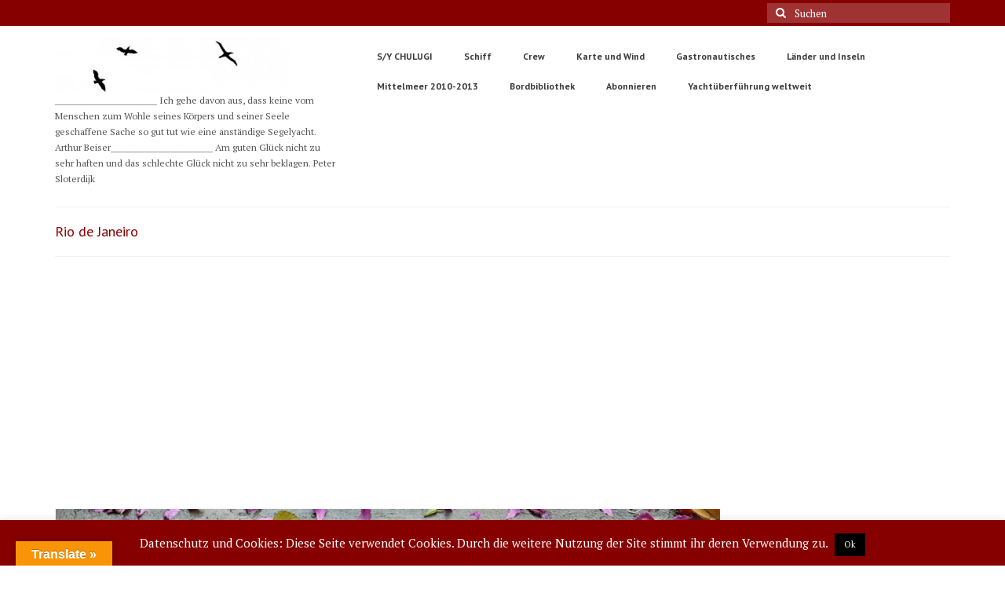

--- FILE ---
content_type: text/html; charset=UTF-8
request_url: https://www.chulugi.de/tag/rio-de-janeiro/
body_size: 25514
content:
<!DOCTYPE html>
<html class="no-js" lang="de" itemscope="itemscope" itemtype="https://schema.org/WebPage">
<head>
  <meta charset="UTF-8">
  <meta name="viewport" content="width=device-width, initial-scale=1.0">
  <meta http-equiv="X-UA-Compatible" content="IE=edge">
  <title>Rio de Janeiro &#8211; S/Y CHULUGI</title>
<meta name='robots' content='max-image-preview:large' />
	<style>img:is([sizes="auto" i], [sizes^="auto," i]) { contain-intrinsic-size: 3000px 1500px }</style>
	<link rel='dns-prefetch' href='//www.chulugi.de' />
<link rel='dns-prefetch' href='//translate.google.com' />
<link rel='dns-prefetch' href='//stats.wp.com' />
<link rel='dns-prefetch' href='//fonts.googleapis.com' />
<link rel='dns-prefetch' href='//v0.wordpress.com' />
<link rel='dns-prefetch' href='//i0.wp.com' />
<link rel='dns-prefetch' href='//c0.wp.com' />
<link rel="alternate" type="application/rss+xml" title="S/Y CHULUGI &raquo; Feed" href="https://www.chulugi.de/feed/" />
<link rel="alternate" type="application/rss+xml" title="S/Y CHULUGI &raquo; Kommentar-Feed" href="https://www.chulugi.de/comments/feed/" />
<link rel="alternate" type="application/rss+xml" title="S/Y CHULUGI &raquo; Rio de Janeiro Schlagwort-Feed" href="https://www.chulugi.de/tag/rio-de-janeiro/feed/" />
<script type="text/javascript">
/* <![CDATA[ */
window._wpemojiSettings = {"baseUrl":"https:\/\/s.w.org\/images\/core\/emoji\/15.0.3\/72x72\/","ext":".png","svgUrl":"https:\/\/s.w.org\/images\/core\/emoji\/15.0.3\/svg\/","svgExt":".svg","source":{"concatemoji":"https:\/\/www.chulugi.de\/wp-includes\/js\/wp-emoji-release.min.js?ver=6.7.4"}};
/*! This file is auto-generated */
!function(i,n){var o,s,e;function c(e){try{var t={supportTests:e,timestamp:(new Date).valueOf()};sessionStorage.setItem(o,JSON.stringify(t))}catch(e){}}function p(e,t,n){e.clearRect(0,0,e.canvas.width,e.canvas.height),e.fillText(t,0,0);var t=new Uint32Array(e.getImageData(0,0,e.canvas.width,e.canvas.height).data),r=(e.clearRect(0,0,e.canvas.width,e.canvas.height),e.fillText(n,0,0),new Uint32Array(e.getImageData(0,0,e.canvas.width,e.canvas.height).data));return t.every(function(e,t){return e===r[t]})}function u(e,t,n){switch(t){case"flag":return n(e,"\ud83c\udff3\ufe0f\u200d\u26a7\ufe0f","\ud83c\udff3\ufe0f\u200b\u26a7\ufe0f")?!1:!n(e,"\ud83c\uddfa\ud83c\uddf3","\ud83c\uddfa\u200b\ud83c\uddf3")&&!n(e,"\ud83c\udff4\udb40\udc67\udb40\udc62\udb40\udc65\udb40\udc6e\udb40\udc67\udb40\udc7f","\ud83c\udff4\u200b\udb40\udc67\u200b\udb40\udc62\u200b\udb40\udc65\u200b\udb40\udc6e\u200b\udb40\udc67\u200b\udb40\udc7f");case"emoji":return!n(e,"\ud83d\udc26\u200d\u2b1b","\ud83d\udc26\u200b\u2b1b")}return!1}function f(e,t,n){var r="undefined"!=typeof WorkerGlobalScope&&self instanceof WorkerGlobalScope?new OffscreenCanvas(300,150):i.createElement("canvas"),a=r.getContext("2d",{willReadFrequently:!0}),o=(a.textBaseline="top",a.font="600 32px Arial",{});return e.forEach(function(e){o[e]=t(a,e,n)}),o}function t(e){var t=i.createElement("script");t.src=e,t.defer=!0,i.head.appendChild(t)}"undefined"!=typeof Promise&&(o="wpEmojiSettingsSupports",s=["flag","emoji"],n.supports={everything:!0,everythingExceptFlag:!0},e=new Promise(function(e){i.addEventListener("DOMContentLoaded",e,{once:!0})}),new Promise(function(t){var n=function(){try{var e=JSON.parse(sessionStorage.getItem(o));if("object"==typeof e&&"number"==typeof e.timestamp&&(new Date).valueOf()<e.timestamp+604800&&"object"==typeof e.supportTests)return e.supportTests}catch(e){}return null}();if(!n){if("undefined"!=typeof Worker&&"undefined"!=typeof OffscreenCanvas&&"undefined"!=typeof URL&&URL.createObjectURL&&"undefined"!=typeof Blob)try{var e="postMessage("+f.toString()+"("+[JSON.stringify(s),u.toString(),p.toString()].join(",")+"));",r=new Blob([e],{type:"text/javascript"}),a=new Worker(URL.createObjectURL(r),{name:"wpTestEmojiSupports"});return void(a.onmessage=function(e){c(n=e.data),a.terminate(),t(n)})}catch(e){}c(n=f(s,u,p))}t(n)}).then(function(e){for(var t in e)n.supports[t]=e[t],n.supports.everything=n.supports.everything&&n.supports[t],"flag"!==t&&(n.supports.everythingExceptFlag=n.supports.everythingExceptFlag&&n.supports[t]);n.supports.everythingExceptFlag=n.supports.everythingExceptFlag&&!n.supports.flag,n.DOMReady=!1,n.readyCallback=function(){n.DOMReady=!0}}).then(function(){return e}).then(function(){var e;n.supports.everything||(n.readyCallback(),(e=n.source||{}).concatemoji?t(e.concatemoji):e.wpemoji&&e.twemoji&&(t(e.twemoji),t(e.wpemoji)))}))}((window,document),window._wpemojiSettings);
/* ]]> */
</script>
<link rel='stylesheet' id='sbi_styles-css' href='https://www.chulugi.de/wp-content/plugins/instagram-feed/css/sbi-styles.min.css?ver=6.8.0' type='text/css' media='all' />
<style id='wp-emoji-styles-inline-css' type='text/css'>

	img.wp-smiley, img.emoji {
		display: inline !important;
		border: none !important;
		box-shadow: none !important;
		height: 1em !important;
		width: 1em !important;
		margin: 0 0.07em !important;
		vertical-align: -0.1em !important;
		background: none !important;
		padding: 0 !important;
	}
</style>
<link rel='stylesheet' id='wp-block-library-css' href='https://c0.wp.com/c/6.7.4/wp-includes/css/dist/block-library/style.min.css' type='text/css' media='all' />
<style id='wp-block-library-inline-css' type='text/css'>
.has-text-align-justify{text-align:justify;}
</style>
<link rel='stylesheet' id='mediaelement-css' href='https://c0.wp.com/c/6.7.4/wp-includes/js/mediaelement/mediaelementplayer-legacy.min.css' type='text/css' media='all' />
<link rel='stylesheet' id='wp-mediaelement-css' href='https://c0.wp.com/c/6.7.4/wp-includes/js/mediaelement/wp-mediaelement.min.css' type='text/css' media='all' />
<style id='jetpack-sharing-buttons-style-inline-css' type='text/css'>
.jetpack-sharing-buttons__services-list{display:flex;flex-direction:row;flex-wrap:wrap;gap:0;list-style-type:none;margin:5px;padding:0}.jetpack-sharing-buttons__services-list.has-small-icon-size{font-size:12px}.jetpack-sharing-buttons__services-list.has-normal-icon-size{font-size:16px}.jetpack-sharing-buttons__services-list.has-large-icon-size{font-size:24px}.jetpack-sharing-buttons__services-list.has-huge-icon-size{font-size:36px}@media print{.jetpack-sharing-buttons__services-list{display:none!important}}.editor-styles-wrapper .wp-block-jetpack-sharing-buttons{gap:0;padding-inline-start:0}ul.jetpack-sharing-buttons__services-list.has-background{padding:1.25em 2.375em}
</style>
<style id='classic-theme-styles-inline-css' type='text/css'>
/*! This file is auto-generated */
.wp-block-button__link{color:#fff;background-color:#32373c;border-radius:9999px;box-shadow:none;text-decoration:none;padding:calc(.667em + 2px) calc(1.333em + 2px);font-size:1.125em}.wp-block-file__button{background:#32373c;color:#fff;text-decoration:none}
</style>
<style id='global-styles-inline-css' type='text/css'>
:root{--wp--preset--aspect-ratio--square: 1;--wp--preset--aspect-ratio--4-3: 4/3;--wp--preset--aspect-ratio--3-4: 3/4;--wp--preset--aspect-ratio--3-2: 3/2;--wp--preset--aspect-ratio--2-3: 2/3;--wp--preset--aspect-ratio--16-9: 16/9;--wp--preset--aspect-ratio--9-16: 9/16;--wp--preset--color--black: #000;--wp--preset--color--cyan-bluish-gray: #abb8c3;--wp--preset--color--white: #fff;--wp--preset--color--pale-pink: #f78da7;--wp--preset--color--vivid-red: #cf2e2e;--wp--preset--color--luminous-vivid-orange: #ff6900;--wp--preset--color--luminous-vivid-amber: #fcb900;--wp--preset--color--light-green-cyan: #7bdcb5;--wp--preset--color--vivid-green-cyan: #00d084;--wp--preset--color--pale-cyan-blue: #8ed1fc;--wp--preset--color--vivid-cyan-blue: #0693e3;--wp--preset--color--vivid-purple: #9b51e0;--wp--preset--color--virtue-primary: #2d5c88;--wp--preset--color--virtue-primary-light: #6c8dab;--wp--preset--color--very-light-gray: #eee;--wp--preset--color--very-dark-gray: #444;--wp--preset--gradient--vivid-cyan-blue-to-vivid-purple: linear-gradient(135deg,rgba(6,147,227,1) 0%,rgb(155,81,224) 100%);--wp--preset--gradient--light-green-cyan-to-vivid-green-cyan: linear-gradient(135deg,rgb(122,220,180) 0%,rgb(0,208,130) 100%);--wp--preset--gradient--luminous-vivid-amber-to-luminous-vivid-orange: linear-gradient(135deg,rgba(252,185,0,1) 0%,rgba(255,105,0,1) 100%);--wp--preset--gradient--luminous-vivid-orange-to-vivid-red: linear-gradient(135deg,rgba(255,105,0,1) 0%,rgb(207,46,46) 100%);--wp--preset--gradient--very-light-gray-to-cyan-bluish-gray: linear-gradient(135deg,rgb(238,238,238) 0%,rgb(169,184,195) 100%);--wp--preset--gradient--cool-to-warm-spectrum: linear-gradient(135deg,rgb(74,234,220) 0%,rgb(151,120,209) 20%,rgb(207,42,186) 40%,rgb(238,44,130) 60%,rgb(251,105,98) 80%,rgb(254,248,76) 100%);--wp--preset--gradient--blush-light-purple: linear-gradient(135deg,rgb(255,206,236) 0%,rgb(152,150,240) 100%);--wp--preset--gradient--blush-bordeaux: linear-gradient(135deg,rgb(254,205,165) 0%,rgb(254,45,45) 50%,rgb(107,0,62) 100%);--wp--preset--gradient--luminous-dusk: linear-gradient(135deg,rgb(255,203,112) 0%,rgb(199,81,192) 50%,rgb(65,88,208) 100%);--wp--preset--gradient--pale-ocean: linear-gradient(135deg,rgb(255,245,203) 0%,rgb(182,227,212) 50%,rgb(51,167,181) 100%);--wp--preset--gradient--electric-grass: linear-gradient(135deg,rgb(202,248,128) 0%,rgb(113,206,126) 100%);--wp--preset--gradient--midnight: linear-gradient(135deg,rgb(2,3,129) 0%,rgb(40,116,252) 100%);--wp--preset--font-size--small: 13px;--wp--preset--font-size--medium: 20px;--wp--preset--font-size--large: 36px;--wp--preset--font-size--x-large: 42px;--wp--preset--spacing--20: 0.44rem;--wp--preset--spacing--30: 0.67rem;--wp--preset--spacing--40: 1rem;--wp--preset--spacing--50: 1.5rem;--wp--preset--spacing--60: 2.25rem;--wp--preset--spacing--70: 3.38rem;--wp--preset--spacing--80: 5.06rem;--wp--preset--shadow--natural: 6px 6px 9px rgba(0, 0, 0, 0.2);--wp--preset--shadow--deep: 12px 12px 50px rgba(0, 0, 0, 0.4);--wp--preset--shadow--sharp: 6px 6px 0px rgba(0, 0, 0, 0.2);--wp--preset--shadow--outlined: 6px 6px 0px -3px rgba(255, 255, 255, 1), 6px 6px rgba(0, 0, 0, 1);--wp--preset--shadow--crisp: 6px 6px 0px rgba(0, 0, 0, 1);}:where(.is-layout-flex){gap: 0.5em;}:where(.is-layout-grid){gap: 0.5em;}body .is-layout-flex{display: flex;}.is-layout-flex{flex-wrap: wrap;align-items: center;}.is-layout-flex > :is(*, div){margin: 0;}body .is-layout-grid{display: grid;}.is-layout-grid > :is(*, div){margin: 0;}:where(.wp-block-columns.is-layout-flex){gap: 2em;}:where(.wp-block-columns.is-layout-grid){gap: 2em;}:where(.wp-block-post-template.is-layout-flex){gap: 1.25em;}:where(.wp-block-post-template.is-layout-grid){gap: 1.25em;}.has-black-color{color: var(--wp--preset--color--black) !important;}.has-cyan-bluish-gray-color{color: var(--wp--preset--color--cyan-bluish-gray) !important;}.has-white-color{color: var(--wp--preset--color--white) !important;}.has-pale-pink-color{color: var(--wp--preset--color--pale-pink) !important;}.has-vivid-red-color{color: var(--wp--preset--color--vivid-red) !important;}.has-luminous-vivid-orange-color{color: var(--wp--preset--color--luminous-vivid-orange) !important;}.has-luminous-vivid-amber-color{color: var(--wp--preset--color--luminous-vivid-amber) !important;}.has-light-green-cyan-color{color: var(--wp--preset--color--light-green-cyan) !important;}.has-vivid-green-cyan-color{color: var(--wp--preset--color--vivid-green-cyan) !important;}.has-pale-cyan-blue-color{color: var(--wp--preset--color--pale-cyan-blue) !important;}.has-vivid-cyan-blue-color{color: var(--wp--preset--color--vivid-cyan-blue) !important;}.has-vivid-purple-color{color: var(--wp--preset--color--vivid-purple) !important;}.has-black-background-color{background-color: var(--wp--preset--color--black) !important;}.has-cyan-bluish-gray-background-color{background-color: var(--wp--preset--color--cyan-bluish-gray) !important;}.has-white-background-color{background-color: var(--wp--preset--color--white) !important;}.has-pale-pink-background-color{background-color: var(--wp--preset--color--pale-pink) !important;}.has-vivid-red-background-color{background-color: var(--wp--preset--color--vivid-red) !important;}.has-luminous-vivid-orange-background-color{background-color: var(--wp--preset--color--luminous-vivid-orange) !important;}.has-luminous-vivid-amber-background-color{background-color: var(--wp--preset--color--luminous-vivid-amber) !important;}.has-light-green-cyan-background-color{background-color: var(--wp--preset--color--light-green-cyan) !important;}.has-vivid-green-cyan-background-color{background-color: var(--wp--preset--color--vivid-green-cyan) !important;}.has-pale-cyan-blue-background-color{background-color: var(--wp--preset--color--pale-cyan-blue) !important;}.has-vivid-cyan-blue-background-color{background-color: var(--wp--preset--color--vivid-cyan-blue) !important;}.has-vivid-purple-background-color{background-color: var(--wp--preset--color--vivid-purple) !important;}.has-black-border-color{border-color: var(--wp--preset--color--black) !important;}.has-cyan-bluish-gray-border-color{border-color: var(--wp--preset--color--cyan-bluish-gray) !important;}.has-white-border-color{border-color: var(--wp--preset--color--white) !important;}.has-pale-pink-border-color{border-color: var(--wp--preset--color--pale-pink) !important;}.has-vivid-red-border-color{border-color: var(--wp--preset--color--vivid-red) !important;}.has-luminous-vivid-orange-border-color{border-color: var(--wp--preset--color--luminous-vivid-orange) !important;}.has-luminous-vivid-amber-border-color{border-color: var(--wp--preset--color--luminous-vivid-amber) !important;}.has-light-green-cyan-border-color{border-color: var(--wp--preset--color--light-green-cyan) !important;}.has-vivid-green-cyan-border-color{border-color: var(--wp--preset--color--vivid-green-cyan) !important;}.has-pale-cyan-blue-border-color{border-color: var(--wp--preset--color--pale-cyan-blue) !important;}.has-vivid-cyan-blue-border-color{border-color: var(--wp--preset--color--vivid-cyan-blue) !important;}.has-vivid-purple-border-color{border-color: var(--wp--preset--color--vivid-purple) !important;}.has-vivid-cyan-blue-to-vivid-purple-gradient-background{background: var(--wp--preset--gradient--vivid-cyan-blue-to-vivid-purple) !important;}.has-light-green-cyan-to-vivid-green-cyan-gradient-background{background: var(--wp--preset--gradient--light-green-cyan-to-vivid-green-cyan) !important;}.has-luminous-vivid-amber-to-luminous-vivid-orange-gradient-background{background: var(--wp--preset--gradient--luminous-vivid-amber-to-luminous-vivid-orange) !important;}.has-luminous-vivid-orange-to-vivid-red-gradient-background{background: var(--wp--preset--gradient--luminous-vivid-orange-to-vivid-red) !important;}.has-very-light-gray-to-cyan-bluish-gray-gradient-background{background: var(--wp--preset--gradient--very-light-gray-to-cyan-bluish-gray) !important;}.has-cool-to-warm-spectrum-gradient-background{background: var(--wp--preset--gradient--cool-to-warm-spectrum) !important;}.has-blush-light-purple-gradient-background{background: var(--wp--preset--gradient--blush-light-purple) !important;}.has-blush-bordeaux-gradient-background{background: var(--wp--preset--gradient--blush-bordeaux) !important;}.has-luminous-dusk-gradient-background{background: var(--wp--preset--gradient--luminous-dusk) !important;}.has-pale-ocean-gradient-background{background: var(--wp--preset--gradient--pale-ocean) !important;}.has-electric-grass-gradient-background{background: var(--wp--preset--gradient--electric-grass) !important;}.has-midnight-gradient-background{background: var(--wp--preset--gradient--midnight) !important;}.has-small-font-size{font-size: var(--wp--preset--font-size--small) !important;}.has-medium-font-size{font-size: var(--wp--preset--font-size--medium) !important;}.has-large-font-size{font-size: var(--wp--preset--font-size--large) !important;}.has-x-large-font-size{font-size: var(--wp--preset--font-size--x-large) !important;}
:where(.wp-block-post-template.is-layout-flex){gap: 1.25em;}:where(.wp-block-post-template.is-layout-grid){gap: 1.25em;}
:where(.wp-block-columns.is-layout-flex){gap: 2em;}:where(.wp-block-columns.is-layout-grid){gap: 2em;}
:root :where(.wp-block-pullquote){font-size: 1.5em;line-height: 1.6;}
</style>
<link rel='stylesheet' id='cookie-law-info-css' href='https://www.chulugi.de/wp-content/plugins/cookie-law-info/legacy/public/css/cookie-law-info-public.css?ver=3.2.1' type='text/css' media='all' />
<link rel='stylesheet' id='cookie-law-info-gdpr-css' href='https://www.chulugi.de/wp-content/plugins/cookie-law-info/legacy/public/css/cookie-law-info-gdpr.css?ver=3.2.1' type='text/css' media='all' />
<link rel='stylesheet' id='google-language-translator-css' href='https://www.chulugi.de/wp-content/plugins/google-language-translator/css/style.css?ver=6.0.20' type='text/css' media='' />
<link rel='stylesheet' id='glt-toolbar-styles-css' href='https://www.chulugi.de/wp-content/plugins/google-language-translator/css/toolbar.css?ver=6.0.20' type='text/css' media='' />
<link rel='stylesheet' id='sfbap1_socialfeed_style-css' href='https://www.chulugi.de/wp-content/plugins/wp-social-feed/includes/../bower_components/social-feed/css/jquery.socialfeed.css?ver=1.0.0' type='text/css' media='all' />
<style id='kadence-blocks-global-variables-inline-css' type='text/css'>
:root {--global-kb-font-size-sm:clamp(0.8rem, 0.73rem + 0.217vw, 0.9rem);--global-kb-font-size-md:clamp(1.1rem, 0.995rem + 0.326vw, 1.25rem);--global-kb-font-size-lg:clamp(1.75rem, 1.576rem + 0.543vw, 2rem);--global-kb-font-size-xl:clamp(2.25rem, 1.728rem + 1.63vw, 3rem);--global-kb-font-size-xxl:clamp(2.5rem, 1.456rem + 3.26vw, 4rem);--global-kb-font-size-xxxl:clamp(2.75rem, 0.489rem + 7.065vw, 6rem);}:root {--global-palette1: #3182CE;--global-palette2: #2B6CB0;--global-palette3: #1A202C;--global-palette4: #2D3748;--global-palette5: #4A5568;--global-palette6: #718096;--global-palette7: #EDF2F7;--global-palette8: #F7FAFC;--global-palette9: #ffffff;}
</style>
<link rel='stylesheet' id='virtue_theme-css' href='https://www.chulugi.de/wp-content/themes/virtue/assets/css/virtue.css?ver=3.4.10' type='text/css' media='all' />
<link rel='stylesheet' id='virtue_skin-css' href='https://www.chulugi.de/wp-content/themes/virtue/assets/css/skins/default.css?ver=3.4.10' type='text/css' media='all' />
<link rel='stylesheet' id='redux-google-fonts-virtue-css' href='https://fonts.googleapis.com/css?family=PT+Sans%3A400%2C700%7CPT+Serif%3A400%7CLato%3A700&#038;subset=latin&#038;ver=6.7.4' type='text/css' media='all' />
<link rel='stylesheet' id='jetpack_css-css' href='https://c0.wp.com/p/jetpack/13.2.3/css/jetpack.css' type='text/css' media='all' />
<script type="text/javascript" src="https://c0.wp.com/c/6.7.4/wp-includes/js/jquery/jquery.min.js" id="jquery-core-js"></script>
<script type="text/javascript" src="https://c0.wp.com/c/6.7.4/wp-includes/js/jquery/jquery-migrate.min.js" id="jquery-migrate-js"></script>
<script type="text/javascript" id="cookie-law-info-js-extra">
/* <![CDATA[ */
var Cli_Data = {"nn_cookie_ids":[],"cookielist":[],"non_necessary_cookies":[],"ccpaEnabled":"","ccpaRegionBased":"","ccpaBarEnabled":"","strictlyEnabled":["necessary","obligatoire"],"ccpaType":"gdpr","js_blocking":"","custom_integration":"","triggerDomRefresh":"","secure_cookies":""};
var cli_cookiebar_settings = {"animate_speed_hide":"500","animate_speed_show":"500","background":"#870000","border":"#444","border_on":"","button_1_button_colour":"#000","button_1_button_hover":"#000000","button_1_link_colour":"#fff","button_1_as_button":"1","button_1_new_win":"","button_2_button_colour":"#333","button_2_button_hover":"#292929","button_2_link_colour":"#919191","button_2_as_button":"","button_2_hidebar":"1","button_3_button_colour":"#000","button_3_button_hover":"#000000","button_3_link_colour":"#fff","button_3_as_button":"1","button_3_new_win":"","button_4_button_colour":"#000","button_4_button_hover":"#000000","button_4_link_colour":"#fff","button_4_as_button":"1","button_7_button_colour":"#61a229","button_7_button_hover":"#4e8221","button_7_link_colour":"#fff","button_7_as_button":"1","button_7_new_win":"","font_family":"inherit","header_fix":"","notify_animate_hide":"","notify_animate_show":"","notify_div_id":"#cookie-law-info-bar","notify_position_horizontal":"right","notify_position_vertical":"bottom","scroll_close":"1","scroll_close_reload":"","accept_close_reload":"","reject_close_reload":"","showagain_tab":"1","showagain_background":"#fff","showagain_border":"#000","showagain_div_id":"#cookie-law-info-again","showagain_x_position":"100px","text":"#ffffff","show_once_yn":"","show_once":"10000","logging_on":"","as_popup":"","popup_overlay":"1","bar_heading_text":"","cookie_bar_as":"banner","popup_showagain_position":"bottom-right","widget_position":"left"};
var log_object = {"ajax_url":"https:\/\/www.chulugi.de\/wp-admin\/admin-ajax.php"};
/* ]]> */
</script>
<script type="text/javascript" src="https://www.chulugi.de/wp-content/plugins/cookie-law-info/legacy/public/js/cookie-law-info-public.js?ver=3.2.1" id="cookie-law-info-js"></script>
<script type="text/javascript" src="https://www.chulugi.de/wp-content/plugins/wp-social-feed/includes/../bower_components/codebird-js/codebird.js?ver=6.7.4" id="sfbap1_codebird-js"></script>
<script type="text/javascript" src="https://www.chulugi.de/wp-content/plugins/wp-social-feed/includes/../bower_components/doT/doT.min.js?ver=6.7.4" id="sfbap1_doT-js"></script>
<script type="text/javascript" src="https://www.chulugi.de/wp-content/plugins/wp-social-feed/includes/../bower_components/moment/min/moment.min.js?ver=6.7.4" id="sfbap1_moment-js"></script>
<script type="text/javascript" src="https://www.chulugi.de/wp-content/plugins/wp-social-feed/includes/../bower_components/social-feed/js/jquery.socialfeed.js?ver=6.7.4" id="sfbap1_socialfeed-js"></script>
<script type="text/javascript" src="https://www.chulugi.de/wp-content/plugins/wp-social-feed/includes/../bower_components/moment/locale/en-ca.js?ver=6.7.4" id="sfbap1_en-js"></script>
<!--[if lt IE 9]>
<script type="text/javascript" src="https://www.chulugi.de/wp-content/themes/virtue/assets/js/vendor/respond.min.js?ver=6.7.4" id="virtue-respond-js"></script>
<![endif]-->
<link rel="https://api.w.org/" href="https://www.chulugi.de/wp-json/" /><link rel="alternate" title="JSON" type="application/json" href="https://www.chulugi.de/wp-json/wp/v2/tags/664" /><link rel="EditURI" type="application/rsd+xml" title="RSD" href="https://www.chulugi.de/xmlrpc.php?rsd" />
<meta name="generator" content="WordPress 6.7.4" />
<style>#google_language_translator a{display:none!important;}div.skiptranslate.goog-te-gadget{display:inline!important;}.goog-te-gadget{color:transparent!important;}.goog-te-gadget{font-size:0px!important;}.goog-branding{display:none;}.goog-tooltip{display: none!important;}.goog-tooltip:hover{display: none!important;}.goog-text-highlight{background-color:transparent!important;border:none!important;box-shadow:none!important;}#google_language_translator{display:none;}#google_language_translator select.goog-te-combo{color:#32373c;}#flags{display:none;}div.skiptranslate{display:none!important;}body{top:0px!important;}#goog-gt-{display:none!important;}font font{background-color:transparent!important;box-shadow:none!important;position:initial!important;}#glt-translate-trigger{left:20px;right:auto;}#glt-translate-trigger > span{color:#ffffff;}#glt-translate-trigger{background:#f89406;}</style>	<style>img#wpstats{display:none}</style>
		<style type="text/css">#logo {padding-top:15px;}#logo {padding-bottom:0px;}#logo {margin-left:0px;}#logo {margin-right:0px;}#nav-main {margin-top:20px;}#nav-main {margin-bottom:10px;}.headerfont, .tp-caption {font-family:PT Sans;}.topbarmenu ul li {font-family:PT Sans;}.color_gray, .subhead, .subhead a, .posttags, .posttags a, .product_meta a {color:#4a88bf;}input[type=number]::-webkit-inner-spin-button, input[type=number]::-webkit-outer-spin-button { -webkit-appearance: none; margin: 0; } input[type=number] {-moz-appearance: textfield;}.quantity input::-webkit-outer-spin-button,.quantity input::-webkit-inner-spin-button {display: none;}.contentclass, .nav-tabs>.active>a, .nav-tabs>.active>a:hover, .nav-tabs>.active>a:focus {background:transparent    ;}.topclass {background:#870000   left top;}.headerclass {background:transparent    ;}.footerclass {background:transparent    ;}body {background:transparent ; background-position: 0% 0%;   }.product_item .product_details h5 {min-height:40px;}[class*="wp-image"] {-webkit-box-shadow: none;-moz-box-shadow: none;box-shadow: none;border:none;}[class*="wp-image"]:hover {-webkit-box-shadow: none;-moz-box-shadow: none;box-shadow: none;border:none;}.light-dropshaddow {-webkit-box-shadow: none;-moz-box-shadow: none;box-shadow: none;}.entry-content p { margin-bottom:16px;}</style><meta name="description" content="Beiträge über Rio de Janeiro von Joanna" />

<!-- Jetpack Open Graph Tags -->
<meta property="og:type" content="website" />
<meta property="og:title" content="Rio de Janeiro &#8211; S/Y CHULUGI" />
<meta property="og:url" content="https://www.chulugi.de/tag/rio-de-janeiro/" />
<meta property="og:site_name" content="S/Y CHULUGI" />
<meta property="og:image" content="https://i0.wp.com/www.chulugi.de/wp-content/uploads/2022/01/cropped-Moeve512px.png?fit=512%2C512&#038;ssl=1" />
<meta property="og:image:width" content="512" />
<meta property="og:image:height" content="512" />
<meta property="og:image:alt" content="" />
<meta property="og:locale" content="de_DE" />

<!-- End Jetpack Open Graph Tags -->
<link rel="icon" href="https://i0.wp.com/www.chulugi.de/wp-content/uploads/2022/01/cropped-Moeve512px.png?fit=32%2C32&#038;ssl=1" sizes="32x32" />
<link rel="icon" href="https://i0.wp.com/www.chulugi.de/wp-content/uploads/2022/01/cropped-Moeve512px.png?fit=192%2C192&#038;ssl=1" sizes="192x192" />
<link rel="apple-touch-icon" href="https://i0.wp.com/www.chulugi.de/wp-content/uploads/2022/01/cropped-Moeve512px.png?fit=180%2C180&#038;ssl=1" />
<meta name="msapplication-TileImage" content="https://i0.wp.com/www.chulugi.de/wp-content/uploads/2022/01/cropped-Moeve512px.png?fit=270%2C270&#038;ssl=1" />
<style type="text/css" title="dynamic-css" class="options-output">header #logo a.brand,.logofont{font-family:"PT Sans";line-height:40px;font-weight:400;font-style:normal;font-size:32px;}.kad_tagline{font-family:"PT Serif";line-height:20px;font-weight:400;font-style:normal;color:#565656;font-size:12px;}.product_item .product_details h5{font-family:Lato;line-height:20px;font-weight:700;font-style:normal;font-size:16px;}h1{font-family:"PT Sans";line-height:26px;font-weight:400;font-style:normal;color:#870000;font-size:18px;}h2{font-family:"PT Sans";line-height:18px;font-weight:400;font-style:normal;color:#870000;font-size:16px;}h3{font-family:"PT Sans";line-height:26px;font-weight:400;font-style:normal;color:#870000;font-size:16px;}h4{font-family:"PT Sans";line-height:26px;font-weight:400;font-style:normal;color:#870000;font-size:16px;}h5{font-family:"PT Sans";line-height:26px;font-weight:700;font-style:normal;color:#870000;font-size:16px;}body{font-family:"PT Serif";line-height:22px;font-weight:400;font-style:normal;color:#3d3d3d;font-size:14px;}#nav-main ul.sf-menu a{font-family:"PT Sans";line-height:18px;font-weight:700;font-style:normal;color:#3d3d3d;font-size:12px;}#nav-second ul.sf-menu a{font-family:"PT Serif";line-height:22px;font-weight:400;font-style:normal;color:#3d3d3d;font-size:12px;}.kad-nav-inner .kad-mnav, .kad-mobile-nav .kad-nav-inner li a,.nav-trigger-case{font-family:"PT Sans";line-height:20px;font-weight:400;font-style:normal;color:#3d3d3d;font-size:12px;}</style><style id="wpforms-css-vars-root">
				:root {
					--wpforms-field-border-radius: 3px;
--wpforms-field-border-style: solid;
--wpforms-field-border-size: 1px;
--wpforms-field-background-color: #ffffff;
--wpforms-field-border-color: rgba( 0, 0, 0, 0.25 );
--wpforms-field-border-color-spare: rgba( 0, 0, 0, 0.25 );
--wpforms-field-text-color: rgba( 0, 0, 0, 0.7 );
--wpforms-field-menu-color: #ffffff;
--wpforms-label-color: rgba( 0, 0, 0, 0.85 );
--wpforms-label-sublabel-color: rgba( 0, 0, 0, 0.55 );
--wpforms-label-error-color: #d63637;
--wpforms-button-border-radius: 3px;
--wpforms-button-border-style: none;
--wpforms-button-border-size: 1px;
--wpforms-button-background-color: #066aab;
--wpforms-button-border-color: #066aab;
--wpforms-button-text-color: #ffffff;
--wpforms-page-break-color: #066aab;
--wpforms-background-image: none;
--wpforms-background-position: center center;
--wpforms-background-repeat: no-repeat;
--wpforms-background-size: cover;
--wpforms-background-width: 100px;
--wpforms-background-height: 100px;
--wpforms-background-color: rgba( 0, 0, 0, 0 );
--wpforms-background-url: none;
--wpforms-container-padding: 0px;
--wpforms-container-border-style: none;
--wpforms-container-border-width: 1px;
--wpforms-container-border-color: #000000;
--wpforms-container-border-radius: 3px;
--wpforms-field-size-input-height: 43px;
--wpforms-field-size-input-spacing: 15px;
--wpforms-field-size-font-size: 16px;
--wpforms-field-size-line-height: 19px;
--wpforms-field-size-padding-h: 14px;
--wpforms-field-size-checkbox-size: 16px;
--wpforms-field-size-sublabel-spacing: 5px;
--wpforms-field-size-icon-size: 1;
--wpforms-label-size-font-size: 16px;
--wpforms-label-size-line-height: 19px;
--wpforms-label-size-sublabel-font-size: 14px;
--wpforms-label-size-sublabel-line-height: 17px;
--wpforms-button-size-font-size: 17px;
--wpforms-button-size-height: 41px;
--wpforms-button-size-padding-h: 15px;
--wpforms-button-size-margin-top: 10px;
--wpforms-container-shadow-size-box-shadow: none;

				}
			</style></head>
<body class="archive tag tag-rio-de-janeiro tag-664 wp-embed-responsive wide">
	<div id="kt-skip-link"><a href="#content">Skip to Main Content</a></div>
	<div id="wrapper" class="container">
	<header class="banner headerclass" itemscope itemtype="https://schema.org/WPHeader">
	<div id="topbar" class="topclass">
	<div class="container">
		<div class="row">
			<div class="col-md-6 col-sm-6 kad-topbar-left">
				<div class="topbarmenu clearfix">
								</div>
			</div><!-- close col-md-6 --> 
			<div class="col-md-6 col-sm-6 kad-topbar-right">
				<div id="topbar-search" class="topbar-widget">
					<form role="search" method="get" class="form-search" action="https://www.chulugi.de/">
	<label>
		<span class="screen-reader-text">Suche nach:</span>
		<input type="text" value="" name="s" class="search-query" placeholder="Suchen">
	</label>
	<button type="submit" class="search-icon"><i class="icon-search"></i></button>
</form>				</div>
			</div> <!-- close col-md-6-->
		</div> <!-- Close Row -->
	</div> <!-- Close Container -->
</div>	<div class="container">
		<div class="row">
			<div class="col-md-4 clearfix kad-header-left">
				<div id="logo" class="logocase">
					<a class="brand logofont" href="https://www.chulugi.de/">
													<div id="thelogo">
								<img src="https://www.chulugi.de/wp-content/uploads/2014/01/cropped-Möwen.jpg" alt="S/Y CHULUGI" width="300" height="70" class="kad-standard-logo" />
															</div>
												</a>
											<p class="kad_tagline belowlogo-text">__________________________ Ich gehe davon aus, dass keine vom Menschen zum Wohle seines Körpers und seiner Seele geschaffene Sache so gut tut wie eine anständige Segelyacht. Arthur Beiser__________________________ 

Am guten Glück nicht zu sehr haften und das schlechte Glück nicht zu sehr beklagen. Peter Sloterdijk</p>
									</div> <!-- Close #logo -->
			</div><!-- close logo span -->
							<div class="col-md-8 kad-header-right">
					<nav id="nav-main" class="clearfix" itemscope itemtype="https://schema.org/SiteNavigationElement">
						<ul id="menu-main" class="sf-menu"><li  class=" menu-item-8702"><a href="http://www.chulugi.de"><span>S/Y CHULUGI</span></a></li>
<li  class=" menu-item-19603"><a href="https://www.chulugi.de/schiff/"><span>Schiff</span></a></li>
<li  class=" menu-item-44"><a href="https://www.chulugi.de/crew/"><span>Crew</span></a></li>
<li  class=" menu-item-49"><a href="https://www.chulugi.de/route/"><span>Karte und Wind</span></a></li>
<li  class=" menu-item-9804"><a href="https://www.chulugi.de/category/gastronautisches/"><span>Gastronautisches</span></a></li>
<li  class=" sf-dropdown menu-item-15612"><a href="https://www.chulugi.de/category/segelroute/"><span>Länder und Inseln</span></a>
<ul class="sub-menu sf-dropdown-menu dropdown">
	<li  class=" menu-item-15614"><a href="https://www.chulugi.de/category/segelroute/auf-see/"><span>Auf See</span></a></li>
	<li  class=" menu-item-18841"><a href="https://www.chulugi.de/category/segelroute/aegypten/"><span>Ägypten</span></a></li>
	<li  class=" menu-item-15613"><a href="https://www.chulugi.de/category/segelroute/argentinien/"><span>Argentinien</span></a></li>
	<li  class=" menu-item-15615"><a href="https://www.chulugi.de/category/segelroute/brasilien/"><span>Brasilien</span></a></li>
	<li  class=" menu-item-15616"><a href="https://www.chulugi.de/category/segelroute/gambia/"><span>Gambia</span></a></li>
	<li  class=" menu-item-20376"><a href="https://www.chulugi.de/category/segelroute/griechenland/"><span>Griechenland</span></a></li>
	<li  class=" menu-item-17612"><a href="https://www.chulugi.de/category/segelroute/indien/"><span>Indien</span></a></li>
	<li  class=" menu-item-15617"><a href="https://www.chulugi.de/category/segelroute/kapverdische-inseln/"><span>Kapverdische Inseln</span></a></li>
	<li  class=" menu-item-17065"><a href="https://www.chulugi.de/category/segelroute/kenia/"><span>Kenia</span></a></li>
	<li  class=" menu-item-16756"><a href="https://www.chulugi.de/category/segelroute/madagaskar/"><span>Madagaskar</span></a></li>
	<li  class=" menu-item-17613"><a href="https://www.chulugi.de/category/segelroute/mayotte/"><span>Mayotte</span></a></li>
	<li  class=" sf-dropdown-submenu menu-item-15618"><a href="https://www.chulugi.de/category/segelroute/portugal/"><span>Portugal</span></a>
	<ul class="sub-menu sf-dropdown-menu dropdown">
		<li  class=" menu-item-15619"><a href="https://www.chulugi.de/category/segelroute/portugal/algarve/"><span>Algarve</span></a></li>
		<li  class=" menu-item-15620"><a href="https://www.chulugi.de/category/segelroute/portugal/madeira/"><span>Madeira</span></a></li>
	</ul>
</li>
	<li  class=" sf-dropdown-submenu menu-item-15621"><a href="https://www.chulugi.de/category/segelroute/spanien/"><span>Spanien</span></a>
	<ul class="sub-menu sf-dropdown-menu dropdown">
		<li  class=" menu-item-15622"><a href="https://www.chulugi.de/category/segelroute/spanien/andalusien/"><span>Andalusien</span></a></li>
		<li  class=" menu-item-15623"><a href="https://www.chulugi.de/category/segelroute/spanien/kanaren/"><span>Kanaren</span></a></li>
	</ul>
</li>
	<li  class=" menu-item-16694"><a href="https://www.chulugi.de/category/segelroute/suedafrika/"><span>Südafrika</span></a></li>
	<li  class=" menu-item-18842"><a href="https://www.chulugi.de/category/segelroute/sudan/"><span>Sudan</span></a></li>
	<li  class=" menu-item-16758"><a href="https://www.chulugi.de/category/segelroute/tansania/"><span>Tansania</span></a></li>
	<li  class=" menu-item-18936"><a href="https://www.chulugi.de/category/segelroute/tuerkei/"><span>Türkei</span></a></li>
	<li  class=" menu-item-15624"><a href="https://www.chulugi.de/category/segelroute/uruguay/"><span>Uruguay</span></a></li>
</ul>
</li>
<li  class=" sf-dropdown menu-item-77"><a href="http://www.chulugi.de/alt/index.php"><span>Mittelmeer 2010-2013</span></a>
<ul class="sub-menu sf-dropdown-menu dropdown">
	<li  class=" menu-item-17034"><a href="http://www.chulugi.de/alt/category/segelrouten-berichte/albanien/"><span>Albanien</span></a></li>
	<li  class=" sf-dropdown-submenu menu-item-17035"><a href="http://www.chulugi.de/alt/category/segelrouten-berichte/frankreich/"><span>Frankreich</span></a>
	<ul class="sub-menu sf-dropdown-menu dropdown">
		<li  class=" menu-item-17041"><a href="http://www.chulugi.de/alt/category/landrouten-wandern/frankreich-korsika/"><span>Wandern Korsika</span></a></li>
	</ul>
</li>
	<li  class=" sf-dropdown-submenu menu-item-17036"><a href="http://www.chulugi.de/alt/category/segelrouten-berichte/griechenland/"><span>Griechenland</span></a>
	<ul class="sub-menu sf-dropdown-menu dropdown">
		<li  class=" menu-item-17042"><a href="http://www.chulugi.de/alt/category/landrouten-wandern/griechenland-wandern/"><span>Wandern Griechenland</span></a></li>
	</ul>
</li>
	<li  class=" menu-item-17032"><a href="http://www.chulugi.de/alt/category/segelrouten-berichte/italien/"><span>Italien</span></a></li>
	<li  class=" sf-dropdown-submenu menu-item-17037"><a href="http://www.chulugi.de/alt/category/segelrouten-berichte/kroatien/"><span>Kroatien</span></a>
	<ul class="sub-menu sf-dropdown-menu dropdown">
		<li  class=" menu-item-17043"><a href="http://www.chulugi.de/alt/category/landrouten-wandern/kroatien-wanderrouten/"><span>Wandern Kroatien</span></a></li>
	</ul>
</li>
	<li  class=" menu-item-17038"><a href="http://www.chulugi.de/alt/category/segelrouten-berichte/malta/"><span>Malta</span></a></li>
	<li  class=" menu-item-17039"><a href="http://www.chulugi.de/alt/category/segelrouten-berichte/montenegro/"><span>Montenegro</span></a></li>
	<li  class=" sf-dropdown-submenu menu-item-17031"><a href="http://www.chulugi.de/alt/category/segelrouten-berichte/spanien/"><span>Spanien</span></a>
	<ul class="sub-menu sf-dropdown-menu dropdown">
		<li  class=" menu-item-17044"><a href="http://www.chulugi.de/alt/category/landrouten-wandern/spanien-landrouten-wandern/"><span>Wandern Spanien</span></a></li>
	</ul>
</li>
	<li  class=" menu-item-17040"><a href="http://www.chulugi.de/alt/category/segelrouten-berichte/tuerkei/"><span>Türkei</span></a></li>
</ul>
</li>
<li  class=" menu-item-73"><a href="https://www.chulugi.de/bordbibliothek/"><span>Bordbibliothek</span></a></li>
<li  class=" menu-item-81"><a href="https://www.chulugi.de/kontakt/"><span>Abonnieren</span></a></li>
<li  class=" menu-item-20146"><a href="https://www.chulugi.de/ueberfuehrungen-yacht-deliveries/"><span>Yachtüberführung weltweit</span></a></li>
</ul>					</nav> 
				</div> <!-- Close menuclass-->
			       
		</div> <!-- Close Row -->
					<div id="mobile-nav-trigger" class="nav-trigger">
				<button class="nav-trigger-case mobileclass collapsed" data-toggle="collapse" data-target=".kad-nav-collapse">
					<span class="kad-navbtn"><i class="icon-reorder"></i></span>
					<span class="kad-menu-name">Menü</span>
				</button>
			</div>
			<div id="kad-mobile-nav" class="kad-mobile-nav">
				<div class="kad-nav-inner mobileclass">
					<div class="kad-nav-collapse">
					<ul id="menu-main-1" class="kad-mnav"><li  class="menu-s-y-chulugi menu-item-8702"><a href="http://www.chulugi.de"><span>S/Y CHULUGI</span></a></li>
<li  class="menu-schiff menu-item-19603"><a href="https://www.chulugi.de/schiff/"><span>Schiff</span></a></li>
<li  class="menu-crew menu-item-44"><a href="https://www.chulugi.de/crew/"><span>Crew</span></a></li>
<li  class="menu-karte-und-wind menu-item-49"><a href="https://www.chulugi.de/route/"><span>Karte und Wind</span></a></li>
<li  class="menu-gastronautisches menu-item-9804"><a href="https://www.chulugi.de/category/gastronautisches/"><span>Gastronautisches</span></a></li>
<li  class="menu-laender-und-inseln sf-dropdown sf-dropdown-toggle menu-item-15612"><a href="https://www.chulugi.de/category/segelroute/"><span>Länder und Inseln</span></a><span class="kad-submenu-accordion collapse-next  kad-submenu-accordion-open" data-parent=".kad-nav-collapse" data-toggle="collapse" data-target=""><i class="icon-chevron-down"></i><i class="icon-chevron-up"></i></span>
<ul class="sub-menu sf-dropdown-menu collapse">
	<li  class="menu-auf-see menu-item-15614"><a href="https://www.chulugi.de/category/segelroute/auf-see/"><span>Auf See</span></a></li>
	<li  class="menu-aegypten menu-item-18841"><a href="https://www.chulugi.de/category/segelroute/aegypten/"><span>Ägypten</span></a></li>
	<li  class="menu-argentinien menu-item-15613"><a href="https://www.chulugi.de/category/segelroute/argentinien/"><span>Argentinien</span></a></li>
	<li  class="menu-brasilien menu-item-15615"><a href="https://www.chulugi.de/category/segelroute/brasilien/"><span>Brasilien</span></a></li>
	<li  class="menu-gambia menu-item-15616"><a href="https://www.chulugi.de/category/segelroute/gambia/"><span>Gambia</span></a></li>
	<li  class="menu-griechenland menu-item-20376"><a href="https://www.chulugi.de/category/segelroute/griechenland/"><span>Griechenland</span></a></li>
	<li  class="menu-indien menu-item-17612"><a href="https://www.chulugi.de/category/segelroute/indien/"><span>Indien</span></a></li>
	<li  class="menu-kapverdische-inseln menu-item-15617"><a href="https://www.chulugi.de/category/segelroute/kapverdische-inseln/"><span>Kapverdische Inseln</span></a></li>
	<li  class="menu-kenia menu-item-17065"><a href="https://www.chulugi.de/category/segelroute/kenia/"><span>Kenia</span></a></li>
	<li  class="menu-madagaskar menu-item-16756"><a href="https://www.chulugi.de/category/segelroute/madagaskar/"><span>Madagaskar</span></a></li>
	<li  class="menu-mayotte menu-item-17613"><a href="https://www.chulugi.de/category/segelroute/mayotte/"><span>Mayotte</span></a></li>
	<li  class="menu-portugal sf-dropdown-submenu sf-dropdown-toggle menu-item-15618"><a href="https://www.chulugi.de/category/segelroute/portugal/"><span>Portugal</span></a><span class="kad-submenu-accordion collapse-next  kad-submenu-accordion-open" data-parent=".kad-nav-collapse" data-toggle="collapse" data-target=""><i class="icon-chevron-down"></i><i class="icon-chevron-up"></i></span>
	<ul class="sub-menu sf-dropdown-menu collapse">
		<li  class="menu-algarve menu-item-15619"><a href="https://www.chulugi.de/category/segelroute/portugal/algarve/"><span>Algarve</span></a></li>
		<li  class="menu-madeira menu-item-15620"><a href="https://www.chulugi.de/category/segelroute/portugal/madeira/"><span>Madeira</span></a></li>
	</ul>
</li>
	<li  class="menu-spanien sf-dropdown-submenu sf-dropdown-toggle menu-item-15621"><a href="https://www.chulugi.de/category/segelroute/spanien/"><span>Spanien</span></a><span class="kad-submenu-accordion collapse-next  kad-submenu-accordion-open" data-parent=".kad-nav-collapse" data-toggle="collapse" data-target=""><i class="icon-chevron-down"></i><i class="icon-chevron-up"></i></span>
	<ul class="sub-menu sf-dropdown-menu collapse">
		<li  class="menu-andalusien menu-item-15622"><a href="https://www.chulugi.de/category/segelroute/spanien/andalusien/"><span>Andalusien</span></a></li>
		<li  class="menu-kanaren menu-item-15623"><a href="https://www.chulugi.de/category/segelroute/spanien/kanaren/"><span>Kanaren</span></a></li>
	</ul>
</li>
	<li  class="menu-suedafrika menu-item-16694"><a href="https://www.chulugi.de/category/segelroute/suedafrika/"><span>Südafrika</span></a></li>
	<li  class="menu-sudan menu-item-18842"><a href="https://www.chulugi.de/category/segelroute/sudan/"><span>Sudan</span></a></li>
	<li  class="menu-tansania menu-item-16758"><a href="https://www.chulugi.de/category/segelroute/tansania/"><span>Tansania</span></a></li>
	<li  class="menu-tuerkei menu-item-18936"><a href="https://www.chulugi.de/category/segelroute/tuerkei/"><span>Türkei</span></a></li>
	<li  class="menu-uruguay menu-item-15624"><a href="https://www.chulugi.de/category/segelroute/uruguay/"><span>Uruguay</span></a></li>
</ul>
</li>
<li  class="menu-mittelmeer-2010-2013 sf-dropdown sf-dropdown-toggle menu-item-77"><a href="http://www.chulugi.de/alt/index.php"><span>Mittelmeer 2010-2013</span></a><span class="kad-submenu-accordion collapse-next  kad-submenu-accordion-open" data-parent=".kad-nav-collapse" data-toggle="collapse" data-target=""><i class="icon-chevron-down"></i><i class="icon-chevron-up"></i></span>
<ul class="sub-menu sf-dropdown-menu collapse">
	<li  class="menu-albanien menu-item-17034"><a href="http://www.chulugi.de/alt/category/segelrouten-berichte/albanien/"><span>Albanien</span></a></li>
	<li  class="menu-frankreich sf-dropdown-submenu sf-dropdown-toggle menu-item-17035"><a href="http://www.chulugi.de/alt/category/segelrouten-berichte/frankreich/"><span>Frankreich</span></a><span class="kad-submenu-accordion collapse-next  kad-submenu-accordion-open" data-parent=".kad-nav-collapse" data-toggle="collapse" data-target=""><i class="icon-chevron-down"></i><i class="icon-chevron-up"></i></span>
	<ul class="sub-menu sf-dropdown-menu collapse">
		<li  class="menu-wandern-korsika menu-item-17041"><a href="http://www.chulugi.de/alt/category/landrouten-wandern/frankreich-korsika/"><span>Wandern Korsika</span></a></li>
	</ul>
</li>
	<li  class="menu-griechenland sf-dropdown-submenu sf-dropdown-toggle menu-item-17036"><a href="http://www.chulugi.de/alt/category/segelrouten-berichte/griechenland/"><span>Griechenland</span></a><span class="kad-submenu-accordion collapse-next  kad-submenu-accordion-open" data-parent=".kad-nav-collapse" data-toggle="collapse" data-target=""><i class="icon-chevron-down"></i><i class="icon-chevron-up"></i></span>
	<ul class="sub-menu sf-dropdown-menu collapse">
		<li  class="menu-wandern-griechenland menu-item-17042"><a href="http://www.chulugi.de/alt/category/landrouten-wandern/griechenland-wandern/"><span>Wandern Griechenland</span></a></li>
	</ul>
</li>
	<li  class="menu-italien menu-item-17032"><a href="http://www.chulugi.de/alt/category/segelrouten-berichte/italien/"><span>Italien</span></a></li>
	<li  class="menu-kroatien sf-dropdown-submenu sf-dropdown-toggle menu-item-17037"><a href="http://www.chulugi.de/alt/category/segelrouten-berichte/kroatien/"><span>Kroatien</span></a><span class="kad-submenu-accordion collapse-next  kad-submenu-accordion-open" data-parent=".kad-nav-collapse" data-toggle="collapse" data-target=""><i class="icon-chevron-down"></i><i class="icon-chevron-up"></i></span>
	<ul class="sub-menu sf-dropdown-menu collapse">
		<li  class="menu-wandern-kroatien menu-item-17043"><a href="http://www.chulugi.de/alt/category/landrouten-wandern/kroatien-wanderrouten/"><span>Wandern Kroatien</span></a></li>
	</ul>
</li>
	<li  class="menu-malta menu-item-17038"><a href="http://www.chulugi.de/alt/category/segelrouten-berichte/malta/"><span>Malta</span></a></li>
	<li  class="menu-montenegro menu-item-17039"><a href="http://www.chulugi.de/alt/category/segelrouten-berichte/montenegro/"><span>Montenegro</span></a></li>
	<li  class="menu-spanien sf-dropdown-submenu sf-dropdown-toggle menu-item-17031"><a href="http://www.chulugi.de/alt/category/segelrouten-berichte/spanien/"><span>Spanien</span></a><span class="kad-submenu-accordion collapse-next  kad-submenu-accordion-open" data-parent=".kad-nav-collapse" data-toggle="collapse" data-target=""><i class="icon-chevron-down"></i><i class="icon-chevron-up"></i></span>
	<ul class="sub-menu sf-dropdown-menu collapse">
		<li  class="menu-wandern-spanien menu-item-17044"><a href="http://www.chulugi.de/alt/category/landrouten-wandern/spanien-landrouten-wandern/"><span>Wandern Spanien</span></a></li>
	</ul>
</li>
	<li  class="menu-tuerkei menu-item-17040"><a href="http://www.chulugi.de/alt/category/segelrouten-berichte/tuerkei/"><span>Türkei</span></a></li>
</ul>
</li>
<li  class="menu-bordbibliothek menu-item-73"><a href="https://www.chulugi.de/bordbibliothek/"><span>Bordbibliothek</span></a></li>
<li  class="menu-abonnieren menu-item-81"><a href="https://www.chulugi.de/kontakt/"><span>Abonnieren</span></a></li>
<li  class="menu-yachtueberfuehrung-weltweit menu-item-20146"><a href="https://www.chulugi.de/ueberfuehrungen-yacht-deliveries/"><span>Yachtüberführung weltweit</span></a></li>
</ul>					</div>
				</div>
			</div>
		 
	</div> <!-- Close Container -->
	</header>
	<div class="wrap contentclass" role="document">

	<div id="pageheader" class="titleclass">
	<div class="container">
		<div class="page-header">
			<h1 class="entry-title" itemprop="name">
				Rio de Janeiro			</h1>
			<p class="subtitle"> </p>		</div>
	</div><!--container-->
</div><!--titleclass-->
<div id="content" class="container">
	<div class="row">
		<div class="main col-lg-9 col-md-8  postlist" role="main">

		    <article id="post-13600" class="post-13600 post type-post status-publish format-standard has-post-thumbnail hentry category-an-land category-brasilien category-segelroute category-subscribe tag-brasilien tag-flieger tag-friedhof tag-idios tag-rio-de-janeiro tag-ureinwohner" itemscope="" itemtype="https://schema.org/BlogPosting">
        <div class="row">
                            <div class="col-md-12">
                        <div class="imghoverclass img-margin-center" itemprop="image" itemscope itemtype="https://schema.org/ImageObject">
                            <a href="https://www.chulugi.de/rio-de-janeiro-im-regen-oder-wo-finde-ich-die-indios/" title="Rio de Janeiro im Regen oder: Wo finde ich die Índios?">
                                <img src="https://i0.wp.com/www.chulugi.de/wp-content/uploads/2016/05/P1120867_thumb.jpg?fit=1024%2C577&#038;ssl=1&#038;resize=846%2C400" alt="Rio de Janeiro im Regen oder: Wo finde ich die Índios?" width="846" height="400" itemprop="contentUrl"  class="iconhover" >
                                    <meta itemprop="url" content="https://i0.wp.com/www.chulugi.de/wp-content/uploads/2016/05/P1120867_thumb.jpg?fit=1024%2C577&#038;ssl=1&#038;resize=846%2C400">
                                    <meta itemprop="width" content="846">
                                    <meta itemprop="height" content="400">
                            </a> 
                        </div>
                    </div>
                    
            <div class="col-md-12 post-text-container postcontent">
                <div class="postmeta updated color_gray">
	<div class="postdate bg-lightgray headerfont">
		<meta itemprop="datePublished" content="2016-06-07T05:31:04+00:00">
		<span class="postday">7</span>
		Juni 2016	</div>
</div> 
                <header>
                    <a href="https://www.chulugi.de/rio-de-janeiro-im-regen-oder-wo-finde-ich-die-indios/">
                        <h2 class="entry-title" itemprop="name headline">
                            Rio de Janeiro im Regen oder: Wo finde ich die Índios? 
                        </h2>
                    </a>
                    <div class="subhead">
    <span class="postauthortop author vcard">
    <i class="icon-user"></i> von  <span itemprop="author"><a href="https://www.chulugi.de/author/joanna/" class="fn" rel="author">Joanna</a></span> |</span>
      
    <span class="postedintop"><i class="icon-folder-open"></i> Veröffentlicht in: <a href="https://www.chulugi.de/category/an-land/" rel="category tag">An Land</a>, <a href="https://www.chulugi.de/category/segelroute/brasilien/" rel="category tag">Brasilien</a>, <a href="https://www.chulugi.de/category/segelroute/" rel="category tag">Segelroute</a>, <a href="https://www.chulugi.de/category/subscribe/" rel="category tag">Subscribe</a></span>     <span class="kad-hidepostedin">|</span>
    <span class="postcommentscount">
    <i class="icon-comments-alt"></i> 0    </span>
</div>    
                </header>
                <div class="entry-content" itemprop="description">
                    <p>Heute ist der dritte Tag, an dem es ununterbrochen mehr oder weniger in Strömen regnet. Eigentlich seitdem wir den Fuß auf den Sandboden des Stadtteils Urca in Rio gesetzt haben. Schon erzählt man uns, dass es gar nicht typisch ist &hellip; <a href="https://www.chulugi.de/rio-de-janeiro-im-regen-oder-wo-finde-ich-die-indios/">Weiter</a></p>
                </div>
                <footer>
                <meta itemscope itemprop="mainEntityOfPage" content="https://www.chulugi.de/rio-de-janeiro-im-regen-oder-wo-finde-ich-die-indios/" itemType="https://schema.org/WebPage" itemid="https://www.chulugi.de/rio-de-janeiro-im-regen-oder-wo-finde-ich-die-indios/"><meta itemprop="dateModified" content="2016-06-07T05:31:04+00:00"><div itemprop="publisher" itemscope itemtype="https://schema.org/Organization"><div itemprop="logo" itemscope itemtype="https://schema.org/ImageObject"><meta itemprop="url" content="https://www.chulugi.de/wp-content/uploads/2014/01/cropped-Möwen.jpg"><meta itemprop="width" content="300"><meta itemprop="height" content="70"></div><meta itemprop="name" content="S/Y CHULUGI"></div>                        <span class="posttags color_gray"><i class="icon-tag"></i> <a href="https://www.chulugi.de/tag/brasilien/" rel="tag">Brasilien</a>, <a href="https://www.chulugi.de/tag/flieger/" rel="tag">Flieger</a>, <a href="https://www.chulugi.de/tag/friedhof/" rel="tag">Friedhof</a>, <a href="https://www.chulugi.de/tag/idios/" rel="tag">Idios</a>, <a href="https://www.chulugi.de/tag/rio-de-janeiro/" rel="tag">Rio de Janeiro</a>, <a href="https://www.chulugi.de/tag/ureinwohner/" rel="tag">Ureinwohner</a></span>
                                    </footer>
            </div><!-- Text size -->
        </div><!-- row-->
    </article> <!-- Article --><div class="wp-pagenavi"></div>
		</div><!-- /.main -->
<aside class="col-lg-3 col-md-4 kad-sidebar" role="complementary" itemscope itemtype="https://schema.org/WPSideBar">
	<div class="sidebar">
		<section id="widget_sp_image-3" class="widget-1 widget-first widget widget_sp_image"><div class="widget-inner"><img width="338" height="198" alt="bewater association" class="attachment-full" style="max-width: 100%;" src="https://i0.wp.com/www.chulugi.de/wp-content/uploads/2014/02/chulugi_bewater.jpg?fit=338%2C198&amp;ssl=1" /></div></section><section id="custom_html-4" class="widget_text widget-2 widget widget_custom_html"><div class="widget_text widget-inner"><h3>Standortmeldungen</h3><div class="textwidget custom-html-widget">

<div id="sb_instagram"  class="sbi sbi_mob_col_1 sbi_tab_col_2 sbi_col_1 sbi_width_resp" style="padding-bottom: 6px;width: 100%;height: 100%;" data-feedid="*1"  data-res="auto" data-cols="1" data-colsmobile="1" data-colstablet="2" data-num="20" data-nummobile="" data-item-padding="3" data-shortcode-atts="{}"  data-postid="" data-locatornonce="b2ae41fbdf" data-imageaspectratio="1:1" data-sbi-flags="favorLocal,gdpr">
	
    <div id="sbi_images"  style="gap: 6px;">
		<div class="sbi_item sbi_type_carousel sbi_new sbi_transition" id="sbi_18466737154019609" data-date="1732714644">
    <div class="sbi_photo_wrap">
        <a class="sbi_photo" href="https://www.instagram.com/p/DC4HJb4tapV/" target="_blank" rel="noopener nofollow" data-full-res="https://scontent-waw2-2.cdninstagram.com/v/t51.29350-15/468560345_928327892052022_6066899667833882203_n.jpg?_nc_cat=107&#038;ccb=1-7&#038;_nc_sid=18de74&#038;_nc_ohc=50AE2xqO0a8Q7kNvgHqAZ0Q&#038;_nc_zt=23&#038;_nc_ht=scontent-waw2-2.cdninstagram.com&#038;edm=ANo9K5cEAAAA&#038;_nc_gid=AJGDgxSbXiQmWiH6Wh8QnD9&#038;oh=00_AYAId9iEsohDn25v6p0GWrE1QnZMJpyY7viwuLYN4SzoRA&#038;oe=67563B57" data-img-src-set="{&quot;d&quot;:&quot;https:\/\/scontent-waw2-2.cdninstagram.com\/v\/t51.29350-15\/468560345_928327892052022_6066899667833882203_n.jpg?_nc_cat=107&amp;ccb=1-7&amp;_nc_sid=18de74&amp;_nc_ohc=50AE2xqO0a8Q7kNvgHqAZ0Q&amp;_nc_zt=23&amp;_nc_ht=scontent-waw2-2.cdninstagram.com&amp;edm=ANo9K5cEAAAA&amp;_nc_gid=AJGDgxSbXiQmWiH6Wh8QnD9&amp;oh=00_AYAId9iEsohDn25v6p0GWrE1QnZMJpyY7viwuLYN4SzoRA&amp;oe=67563B57&quot;,&quot;150&quot;:&quot;https:\/\/scontent-waw2-2.cdninstagram.com\/v\/t51.29350-15\/468560345_928327892052022_6066899667833882203_n.jpg?_nc_cat=107&amp;ccb=1-7&amp;_nc_sid=18de74&amp;_nc_ohc=50AE2xqO0a8Q7kNvgHqAZ0Q&amp;_nc_zt=23&amp;_nc_ht=scontent-waw2-2.cdninstagram.com&amp;edm=ANo9K5cEAAAA&amp;_nc_gid=AJGDgxSbXiQmWiH6Wh8QnD9&amp;oh=00_AYAId9iEsohDn25v6p0GWrE1QnZMJpyY7viwuLYN4SzoRA&amp;oe=67563B57&quot;,&quot;320&quot;:&quot;https:\/\/scontent-waw2-2.cdninstagram.com\/v\/t51.29350-15\/468560345_928327892052022_6066899667833882203_n.jpg?_nc_cat=107&amp;ccb=1-7&amp;_nc_sid=18de74&amp;_nc_ohc=50AE2xqO0a8Q7kNvgHqAZ0Q&amp;_nc_zt=23&amp;_nc_ht=scontent-waw2-2.cdninstagram.com&amp;edm=ANo9K5cEAAAA&amp;_nc_gid=AJGDgxSbXiQmWiH6Wh8QnD9&amp;oh=00_AYAId9iEsohDn25v6p0GWrE1QnZMJpyY7viwuLYN4SzoRA&amp;oe=67563B57&quot;,&quot;640&quot;:&quot;https:\/\/scontent-waw2-2.cdninstagram.com\/v\/t51.29350-15\/468560345_928327892052022_6066899667833882203_n.jpg?_nc_cat=107&amp;ccb=1-7&amp;_nc_sid=18de74&amp;_nc_ohc=50AE2xqO0a8Q7kNvgHqAZ0Q&amp;_nc_zt=23&amp;_nc_ht=scontent-waw2-2.cdninstagram.com&amp;edm=ANo9K5cEAAAA&amp;_nc_gid=AJGDgxSbXiQmWiH6Wh8QnD9&amp;oh=00_AYAId9iEsohDn25v6p0GWrE1QnZMJpyY7viwuLYN4SzoRA&amp;oe=67563B57&quot;}">
            <span class="sbi-screenreader">Home Sweet Home. After four months sailing 7.700 n</span>
            <svg class="svg-inline--fa fa-clone fa-w-16 sbi_lightbox_carousel_icon" aria-hidden="true" aria-label="Clone" data-fa-proƒcessed="" data-prefix="far" data-icon="clone" role="img" xmlns="http://www.w3.org/2000/svg" viewBox="0 0 512 512">
	                <path fill="currentColor" d="M464 0H144c-26.51 0-48 21.49-48 48v48H48c-26.51 0-48 21.49-48 48v320c0 26.51 21.49 48 48 48h320c26.51 0 48-21.49 48-48v-48h48c26.51 0 48-21.49 48-48V48c0-26.51-21.49-48-48-48zM362 464H54a6 6 0 0 1-6-6V150a6 6 0 0 1 6-6h42v224c0 26.51 21.49 48 48 48h224v42a6 6 0 0 1-6 6zm96-96H150a6 6 0 0 1-6-6V54a6 6 0 0 1 6-6h308a6 6 0 0 1 6 6v308a6 6 0 0 1-6 6z"></path>
	            </svg>	                    <img src="https://i0.wp.com/www.chulugi.de/wp-content/plugins/instagram-feed/img/placeholder.png?w=1140&#038;ssl=1" alt="Home Sweet Home. After four months sailing 7.700 nautical miles from Manila to Cape Town finally back on Chulugi. Just to sail another 240 miles single handed from Mersin to Kekova. Must be enough for this year. #seeimherzen" data-recalc-dims="1">
        </a>
    </div>
</div><div class="sbi_item sbi_type_image sbi_new sbi_transition" id="sbi_18024763661265673" data-date="1732018614">
    <div class="sbi_photo_wrap">
        <a class="sbi_photo" href="https://www.instagram.com/p/DCjXkvctMgU/" target="_blank" rel="noopener nofollow" data-full-res="https://scontent-waw2-2.cdninstagram.com/v/t51.29350-15/467429033_1235847854385425_8074993941341621173_n.jpg?_nc_cat=105&#038;ccb=1-7&#038;_nc_sid=18de74&#038;_nc_ohc=pFaM9oVjZMIQ7kNvgGSWok7&#038;_nc_zt=23&#038;_nc_ht=scontent-waw2-2.cdninstagram.com&#038;edm=ANo9K5cEAAAA&#038;_nc_gid=AJGDgxSbXiQmWiH6Wh8QnD9&#038;oh=00_AYDavhDT_bstqI_1PAoErH5iQoIldGJn6ahILDTPB_m4lQ&#038;oe=67561C01" data-img-src-set="{&quot;d&quot;:&quot;https:\/\/scontent-waw2-2.cdninstagram.com\/v\/t51.29350-15\/467429033_1235847854385425_8074993941341621173_n.jpg?_nc_cat=105&amp;ccb=1-7&amp;_nc_sid=18de74&amp;_nc_ohc=pFaM9oVjZMIQ7kNvgGSWok7&amp;_nc_zt=23&amp;_nc_ht=scontent-waw2-2.cdninstagram.com&amp;edm=ANo9K5cEAAAA&amp;_nc_gid=AJGDgxSbXiQmWiH6Wh8QnD9&amp;oh=00_AYDavhDT_bstqI_1PAoErH5iQoIldGJn6ahILDTPB_m4lQ&amp;oe=67561C01&quot;,&quot;150&quot;:&quot;https:\/\/scontent-waw2-2.cdninstagram.com\/v\/t51.29350-15\/467429033_1235847854385425_8074993941341621173_n.jpg?_nc_cat=105&amp;ccb=1-7&amp;_nc_sid=18de74&amp;_nc_ohc=pFaM9oVjZMIQ7kNvgGSWok7&amp;_nc_zt=23&amp;_nc_ht=scontent-waw2-2.cdninstagram.com&amp;edm=ANo9K5cEAAAA&amp;_nc_gid=AJGDgxSbXiQmWiH6Wh8QnD9&amp;oh=00_AYDavhDT_bstqI_1PAoErH5iQoIldGJn6ahILDTPB_m4lQ&amp;oe=67561C01&quot;,&quot;320&quot;:&quot;https:\/\/scontent-waw2-2.cdninstagram.com\/v\/t51.29350-15\/467429033_1235847854385425_8074993941341621173_n.jpg?_nc_cat=105&amp;ccb=1-7&amp;_nc_sid=18de74&amp;_nc_ohc=pFaM9oVjZMIQ7kNvgGSWok7&amp;_nc_zt=23&amp;_nc_ht=scontent-waw2-2.cdninstagram.com&amp;edm=ANo9K5cEAAAA&amp;_nc_gid=AJGDgxSbXiQmWiH6Wh8QnD9&amp;oh=00_AYDavhDT_bstqI_1PAoErH5iQoIldGJn6ahILDTPB_m4lQ&amp;oe=67561C01&quot;,&quot;640&quot;:&quot;https:\/\/scontent-waw2-2.cdninstagram.com\/v\/t51.29350-15\/467429033_1235847854385425_8074993941341621173_n.jpg?_nc_cat=105&amp;ccb=1-7&amp;_nc_sid=18de74&amp;_nc_ohc=pFaM9oVjZMIQ7kNvgGSWok7&amp;_nc_zt=23&amp;_nc_ht=scontent-waw2-2.cdninstagram.com&amp;edm=ANo9K5cEAAAA&amp;_nc_gid=AJGDgxSbXiQmWiH6Wh8QnD9&amp;oh=00_AYDavhDT_bstqI_1PAoErH5iQoIldGJn6ahILDTPB_m4lQ&amp;oe=67561C01&quot;}">
            <span class="sbi-screenreader">From the South African spring into the Ruhrpott au</span>
            	                    <img src="https://i0.wp.com/www.chulugi.de/wp-content/plugins/instagram-feed/img/placeholder.png?w=1140&#038;ssl=1" alt="From the South African spring into the Ruhrpott autumn." data-recalc-dims="1">
        </a>
    </div>
</div><div class="sbi_item sbi_type_carousel sbi_new sbi_transition" id="sbi_17875769385122006" data-date="1731579909">
    <div class="sbi_photo_wrap">
        <a class="sbi_photo" href="https://www.instagram.com/p/DCWSz-NtV6M/" target="_blank" rel="noopener nofollow" data-full-res="https://scontent-waw2-2.cdninstagram.com/v/t51.29350-15/466591909_1093000649042485_7935549055272366298_n.jpg?_nc_cat=102&#038;ccb=1-7&#038;_nc_sid=18de74&#038;_nc_ohc=GHODp5_ShfkQ7kNvgGFvb2L&#038;_nc_zt=23&#038;_nc_ht=scontent-waw2-2.cdninstagram.com&#038;edm=ANo9K5cEAAAA&#038;_nc_gid=AJGDgxSbXiQmWiH6Wh8QnD9&#038;oh=00_AYDSRpqUAD1H6XaDr2WHNwHlVrXYsIQ4emoa9Ut-IVWCXA&#038;oe=6756408D" data-img-src-set="{&quot;d&quot;:&quot;https:\/\/scontent-waw2-2.cdninstagram.com\/v\/t51.29350-15\/466591909_1093000649042485_7935549055272366298_n.jpg?_nc_cat=102&amp;ccb=1-7&amp;_nc_sid=18de74&amp;_nc_ohc=GHODp5_ShfkQ7kNvgGFvb2L&amp;_nc_zt=23&amp;_nc_ht=scontent-waw2-2.cdninstagram.com&amp;edm=ANo9K5cEAAAA&amp;_nc_gid=AJGDgxSbXiQmWiH6Wh8QnD9&amp;oh=00_AYDSRpqUAD1H6XaDr2WHNwHlVrXYsIQ4emoa9Ut-IVWCXA&amp;oe=6756408D&quot;,&quot;150&quot;:&quot;https:\/\/scontent-waw2-2.cdninstagram.com\/v\/t51.29350-15\/466591909_1093000649042485_7935549055272366298_n.jpg?_nc_cat=102&amp;ccb=1-7&amp;_nc_sid=18de74&amp;_nc_ohc=GHODp5_ShfkQ7kNvgGFvb2L&amp;_nc_zt=23&amp;_nc_ht=scontent-waw2-2.cdninstagram.com&amp;edm=ANo9K5cEAAAA&amp;_nc_gid=AJGDgxSbXiQmWiH6Wh8QnD9&amp;oh=00_AYDSRpqUAD1H6XaDr2WHNwHlVrXYsIQ4emoa9Ut-IVWCXA&amp;oe=6756408D&quot;,&quot;320&quot;:&quot;https:\/\/scontent-waw2-2.cdninstagram.com\/v\/t51.29350-15\/466591909_1093000649042485_7935549055272366298_n.jpg?_nc_cat=102&amp;ccb=1-7&amp;_nc_sid=18de74&amp;_nc_ohc=GHODp5_ShfkQ7kNvgGFvb2L&amp;_nc_zt=23&amp;_nc_ht=scontent-waw2-2.cdninstagram.com&amp;edm=ANo9K5cEAAAA&amp;_nc_gid=AJGDgxSbXiQmWiH6Wh8QnD9&amp;oh=00_AYDSRpqUAD1H6XaDr2WHNwHlVrXYsIQ4emoa9Ut-IVWCXA&amp;oe=6756408D&quot;,&quot;640&quot;:&quot;https:\/\/scontent-waw2-2.cdninstagram.com\/v\/t51.29350-15\/466591909_1093000649042485_7935549055272366298_n.jpg?_nc_cat=102&amp;ccb=1-7&amp;_nc_sid=18de74&amp;_nc_ohc=GHODp5_ShfkQ7kNvgGFvb2L&amp;_nc_zt=23&amp;_nc_ht=scontent-waw2-2.cdninstagram.com&amp;edm=ANo9K5cEAAAA&amp;_nc_gid=AJGDgxSbXiQmWiH6Wh8QnD9&amp;oh=00_AYDSRpqUAD1H6XaDr2WHNwHlVrXYsIQ4emoa9Ut-IVWCXA&amp;oe=6756408D&quot;}">
            <span class="sbi-screenreader">Kirstenbosch National Botanical Garden, Cape Town.</span>
            <svg class="svg-inline--fa fa-clone fa-w-16 sbi_lightbox_carousel_icon" aria-hidden="true" aria-label="Clone" data-fa-proƒcessed="" data-prefix="far" data-icon="clone" role="img" xmlns="http://www.w3.org/2000/svg" viewBox="0 0 512 512">
	                <path fill="currentColor" d="M464 0H144c-26.51 0-48 21.49-48 48v48H48c-26.51 0-48 21.49-48 48v320c0 26.51 21.49 48 48 48h320c26.51 0 48-21.49 48-48v-48h48c26.51 0 48-21.49 48-48V48c0-26.51-21.49-48-48-48zM362 464H54a6 6 0 0 1-6-6V150a6 6 0 0 1 6-6h42v224c0 26.51 21.49 48 48 48h224v42a6 6 0 0 1-6 6zm96-96H150a6 6 0 0 1-6-6V54a6 6 0 0 1 6-6h308a6 6 0 0 1 6 6v308a6 6 0 0 1-6 6z"></path>
	            </svg>	                    <img src="https://i0.wp.com/www.chulugi.de/wp-content/plugins/instagram-feed/img/placeholder.png?w=1140&#038;ssl=1" alt="Kirstenbosch National Botanical Garden, Cape Town." data-recalc-dims="1">
        </a>
    </div>
</div><div class="sbi_item sbi_type_carousel sbi_new sbi_transition" id="sbi_18022338557627026" data-date="1731421517">
    <div class="sbi_photo_wrap">
        <a class="sbi_photo" href="https://www.instagram.com/p/DCRks9tND5a/" target="_blank" rel="noopener nofollow" data-full-res="https://scontent-waw2-1.cdninstagram.com/v/t51.29350-15/464404416_1507591877298609_7756697051367160709_n.jpg?_nc_cat=111&#038;ccb=1-7&#038;_nc_sid=18de74&#038;_nc_ohc=IgHQLKpMgqMQ7kNvgGMYOkD&#038;_nc_zt=23&#038;_nc_ht=scontent-waw2-1.cdninstagram.com&#038;edm=ANo9K5cEAAAA&#038;_nc_gid=AJGDgxSbXiQmWiH6Wh8QnD9&#038;oh=00_AYAd4v3C9vMEeTlUsI9AAeMqpFi_xDuALQZlxep6yebMOQ&#038;oe=67562547" data-img-src-set="{&quot;d&quot;:&quot;https:\/\/scontent-waw2-1.cdninstagram.com\/v\/t51.29350-15\/464404416_1507591877298609_7756697051367160709_n.jpg?_nc_cat=111&amp;ccb=1-7&amp;_nc_sid=18de74&amp;_nc_ohc=IgHQLKpMgqMQ7kNvgGMYOkD&amp;_nc_zt=23&amp;_nc_ht=scontent-waw2-1.cdninstagram.com&amp;edm=ANo9K5cEAAAA&amp;_nc_gid=AJGDgxSbXiQmWiH6Wh8QnD9&amp;oh=00_AYAd4v3C9vMEeTlUsI9AAeMqpFi_xDuALQZlxep6yebMOQ&amp;oe=67562547&quot;,&quot;150&quot;:&quot;https:\/\/scontent-waw2-1.cdninstagram.com\/v\/t51.29350-15\/464404416_1507591877298609_7756697051367160709_n.jpg?_nc_cat=111&amp;ccb=1-7&amp;_nc_sid=18de74&amp;_nc_ohc=IgHQLKpMgqMQ7kNvgGMYOkD&amp;_nc_zt=23&amp;_nc_ht=scontent-waw2-1.cdninstagram.com&amp;edm=ANo9K5cEAAAA&amp;_nc_gid=AJGDgxSbXiQmWiH6Wh8QnD9&amp;oh=00_AYAd4v3C9vMEeTlUsI9AAeMqpFi_xDuALQZlxep6yebMOQ&amp;oe=67562547&quot;,&quot;320&quot;:&quot;https:\/\/scontent-waw2-1.cdninstagram.com\/v\/t51.29350-15\/464404416_1507591877298609_7756697051367160709_n.jpg?_nc_cat=111&amp;ccb=1-7&amp;_nc_sid=18de74&amp;_nc_ohc=IgHQLKpMgqMQ7kNvgGMYOkD&amp;_nc_zt=23&amp;_nc_ht=scontent-waw2-1.cdninstagram.com&amp;edm=ANo9K5cEAAAA&amp;_nc_gid=AJGDgxSbXiQmWiH6Wh8QnD9&amp;oh=00_AYAd4v3C9vMEeTlUsI9AAeMqpFi_xDuALQZlxep6yebMOQ&amp;oe=67562547&quot;,&quot;640&quot;:&quot;https:\/\/scontent-waw2-1.cdninstagram.com\/v\/t51.29350-15\/464404416_1507591877298609_7756697051367160709_n.jpg?_nc_cat=111&amp;ccb=1-7&amp;_nc_sid=18de74&amp;_nc_ohc=IgHQLKpMgqMQ7kNvgGMYOkD&amp;_nc_zt=23&amp;_nc_ht=scontent-waw2-1.cdninstagram.com&amp;edm=ANo9K5cEAAAA&amp;_nc_gid=AJGDgxSbXiQmWiH6Wh8QnD9&amp;oh=00_AYAd4v3C9vMEeTlUsI9AAeMqpFi_xDuALQZlxep6yebMOQ&amp;oe=67562547&quot;}">
            <span class="sbi-screenreader">Zeitz MOCAA Museum of Contemporary Art Africa in t</span>
            <svg class="svg-inline--fa fa-clone fa-w-16 sbi_lightbox_carousel_icon" aria-hidden="true" aria-label="Clone" data-fa-proƒcessed="" data-prefix="far" data-icon="clone" role="img" xmlns="http://www.w3.org/2000/svg" viewBox="0 0 512 512">
	                <path fill="currentColor" d="M464 0H144c-26.51 0-48 21.49-48 48v48H48c-26.51 0-48 21.49-48 48v320c0 26.51 21.49 48 48 48h320c26.51 0 48-21.49 48-48v-48h48c26.51 0 48-21.49 48-48V48c0-26.51-21.49-48-48-48zM362 464H54a6 6 0 0 1-6-6V150a6 6 0 0 1 6-6h42v224c0 26.51 21.49 48 48 48h224v42a6 6 0 0 1-6 6zm96-96H150a6 6 0 0 1-6-6V54a6 6 0 0 1 6-6h308a6 6 0 0 1 6 6v308a6 6 0 0 1-6 6z"></path>
	            </svg>	                    <img src="https://i0.wp.com/www.chulugi.de/wp-content/plugins/instagram-feed/img/placeholder.png?w=1140&#038;ssl=1" alt="Zeitz MOCAA Museum of Contemporary Art Africa in the Silo District, Cape Town." data-recalc-dims="1">
        </a>
    </div>
</div><div class="sbi_item sbi_type_image sbi_new sbi_transition" id="sbi_18065997157680229" data-date="1731297675">
    <div class="sbi_photo_wrap">
        <a class="sbi_photo" href="https://www.instagram.com/p/DCN4fk8I-wO/" target="_blank" rel="noopener nofollow" data-full-res="https://scontent-waw2-1.cdninstagram.com/v/t51.29350-15/465973746_1597903067797868_4019445287387510928_n.jpg?_nc_cat=110&#038;ccb=1-7&#038;_nc_sid=18de74&#038;_nc_ohc=yxEWEty_VUQQ7kNvgFb8lBd&#038;_nc_zt=23&#038;_nc_ht=scontent-waw2-1.cdninstagram.com&#038;edm=ANo9K5cEAAAA&#038;_nc_gid=AJGDgxSbXiQmWiH6Wh8QnD9&#038;oh=00_AYCrHAfu0AHNzMCZPJO_SF_gXcTmeMac4UcrlNl7njCIYQ&#038;oe=675630C5" data-img-src-set="{&quot;d&quot;:&quot;https:\/\/scontent-waw2-1.cdninstagram.com\/v\/t51.29350-15\/465973746_1597903067797868_4019445287387510928_n.jpg?_nc_cat=110&amp;ccb=1-7&amp;_nc_sid=18de74&amp;_nc_ohc=yxEWEty_VUQQ7kNvgFb8lBd&amp;_nc_zt=23&amp;_nc_ht=scontent-waw2-1.cdninstagram.com&amp;edm=ANo9K5cEAAAA&amp;_nc_gid=AJGDgxSbXiQmWiH6Wh8QnD9&amp;oh=00_AYCrHAfu0AHNzMCZPJO_SF_gXcTmeMac4UcrlNl7njCIYQ&amp;oe=675630C5&quot;,&quot;150&quot;:&quot;https:\/\/scontent-waw2-1.cdninstagram.com\/v\/t51.29350-15\/465973746_1597903067797868_4019445287387510928_n.jpg?_nc_cat=110&amp;ccb=1-7&amp;_nc_sid=18de74&amp;_nc_ohc=yxEWEty_VUQQ7kNvgFb8lBd&amp;_nc_zt=23&amp;_nc_ht=scontent-waw2-1.cdninstagram.com&amp;edm=ANo9K5cEAAAA&amp;_nc_gid=AJGDgxSbXiQmWiH6Wh8QnD9&amp;oh=00_AYCrHAfu0AHNzMCZPJO_SF_gXcTmeMac4UcrlNl7njCIYQ&amp;oe=675630C5&quot;,&quot;320&quot;:&quot;https:\/\/scontent-waw2-1.cdninstagram.com\/v\/t51.29350-15\/465973746_1597903067797868_4019445287387510928_n.jpg?_nc_cat=110&amp;ccb=1-7&amp;_nc_sid=18de74&amp;_nc_ohc=yxEWEty_VUQQ7kNvgFb8lBd&amp;_nc_zt=23&amp;_nc_ht=scontent-waw2-1.cdninstagram.com&amp;edm=ANo9K5cEAAAA&amp;_nc_gid=AJGDgxSbXiQmWiH6Wh8QnD9&amp;oh=00_AYCrHAfu0AHNzMCZPJO_SF_gXcTmeMac4UcrlNl7njCIYQ&amp;oe=675630C5&quot;,&quot;640&quot;:&quot;https:\/\/scontent-waw2-1.cdninstagram.com\/v\/t51.29350-15\/465973746_1597903067797868_4019445287387510928_n.jpg?_nc_cat=110&amp;ccb=1-7&amp;_nc_sid=18de74&amp;_nc_ohc=yxEWEty_VUQQ7kNvgFb8lBd&amp;_nc_zt=23&amp;_nc_ht=scontent-waw2-1.cdninstagram.com&amp;edm=ANo9K5cEAAAA&amp;_nc_gid=AJGDgxSbXiQmWiH6Wh8QnD9&amp;oh=00_AYCrHAfu0AHNzMCZPJO_SF_gXcTmeMac4UcrlNl7njCIYQ&amp;oe=675630C5&quot;}">
            <span class="sbi-screenreader">After 7.700 nautical miles we finally finished our</span>
            	                    <img src="https://i0.wp.com/www.chulugi.de/wp-content/plugins/instagram-feed/img/placeholder.png?w=1140&#038;ssl=1" alt="After 7.700 nautical miles we finally finished our trip from Manila to Cape Town in Hout Bay Yacht Club. 🏁 #seeimhezen #manilatocapetown2024" data-recalc-dims="1">
        </a>
    </div>
</div><div class="sbi_item sbi_type_carousel sbi_new sbi_transition" id="sbi_18096204256481916" data-date="1731151109">
    <div class="sbi_photo_wrap">
        <a class="sbi_photo" href="https://www.instagram.com/p/DCJg8Ojthjd/" target="_blank" rel="noopener nofollow" data-full-res="https://scontent-waw2-1.cdninstagram.com/v/t51.29350-15/466415347_311883945352902_6863636621814013728_n.jpg?_nc_cat=108&#038;ccb=1-7&#038;_nc_sid=18de74&#038;_nc_ohc=qdnWyNihEaAQ7kNvgHVtNgO&#038;_nc_zt=23&#038;_nc_ht=scontent-waw2-1.cdninstagram.com&#038;edm=ANo9K5cEAAAA&#038;_nc_gid=AJGDgxSbXiQmWiH6Wh8QnD9&#038;oh=00_AYAQP5mOKhm1wcLEDXHgzvK_dYELpPM8mvRdpQ5g8tu-6w&#038;oe=67560B4D" data-img-src-set="{&quot;d&quot;:&quot;https:\/\/scontent-waw2-1.cdninstagram.com\/v\/t51.29350-15\/466415347_311883945352902_6863636621814013728_n.jpg?_nc_cat=108&amp;ccb=1-7&amp;_nc_sid=18de74&amp;_nc_ohc=qdnWyNihEaAQ7kNvgHVtNgO&amp;_nc_zt=23&amp;_nc_ht=scontent-waw2-1.cdninstagram.com&amp;edm=ANo9K5cEAAAA&amp;_nc_gid=AJGDgxSbXiQmWiH6Wh8QnD9&amp;oh=00_AYAQP5mOKhm1wcLEDXHgzvK_dYELpPM8mvRdpQ5g8tu-6w&amp;oe=67560B4D&quot;,&quot;150&quot;:&quot;https:\/\/scontent-waw2-1.cdninstagram.com\/v\/t51.29350-15\/466415347_311883945352902_6863636621814013728_n.jpg?_nc_cat=108&amp;ccb=1-7&amp;_nc_sid=18de74&amp;_nc_ohc=qdnWyNihEaAQ7kNvgHVtNgO&amp;_nc_zt=23&amp;_nc_ht=scontent-waw2-1.cdninstagram.com&amp;edm=ANo9K5cEAAAA&amp;_nc_gid=AJGDgxSbXiQmWiH6Wh8QnD9&amp;oh=00_AYAQP5mOKhm1wcLEDXHgzvK_dYELpPM8mvRdpQ5g8tu-6w&amp;oe=67560B4D&quot;,&quot;320&quot;:&quot;https:\/\/scontent-waw2-1.cdninstagram.com\/v\/t51.29350-15\/466415347_311883945352902_6863636621814013728_n.jpg?_nc_cat=108&amp;ccb=1-7&amp;_nc_sid=18de74&amp;_nc_ohc=qdnWyNihEaAQ7kNvgHVtNgO&amp;_nc_zt=23&amp;_nc_ht=scontent-waw2-1.cdninstagram.com&amp;edm=ANo9K5cEAAAA&amp;_nc_gid=AJGDgxSbXiQmWiH6Wh8QnD9&amp;oh=00_AYAQP5mOKhm1wcLEDXHgzvK_dYELpPM8mvRdpQ5g8tu-6w&amp;oe=67560B4D&quot;,&quot;640&quot;:&quot;https:\/\/scontent-waw2-1.cdninstagram.com\/v\/t51.29350-15\/466415347_311883945352902_6863636621814013728_n.jpg?_nc_cat=108&amp;ccb=1-7&amp;_nc_sid=18de74&amp;_nc_ohc=qdnWyNihEaAQ7kNvgHVtNgO&amp;_nc_zt=23&amp;_nc_ht=scontent-waw2-1.cdninstagram.com&amp;edm=ANo9K5cEAAAA&amp;_nc_gid=AJGDgxSbXiQmWiH6Wh8QnD9&amp;oh=00_AYAQP5mOKhm1wcLEDXHgzvK_dYELpPM8mvRdpQ5g8tu-6w&amp;oe=67560B4D&quot;}">
            <span class="sbi-screenreader">Entrance to the Knysna lagoon through the infamous</span>
            <svg class="svg-inline--fa fa-clone fa-w-16 sbi_lightbox_carousel_icon" aria-hidden="true" aria-label="Clone" data-fa-proƒcessed="" data-prefix="far" data-icon="clone" role="img" xmlns="http://www.w3.org/2000/svg" viewBox="0 0 512 512">
	                <path fill="currentColor" d="M464 0H144c-26.51 0-48 21.49-48 48v48H48c-26.51 0-48 21.49-48 48v320c0 26.51 21.49 48 48 48h320c26.51 0 48-21.49 48-48v-48h48c26.51 0 48-21.49 48-48V48c0-26.51-21.49-48-48-48zM362 464H54a6 6 0 0 1-6-6V150a6 6 0 0 1 6-6h42v224c0 26.51 21.49 48 48 48h224v42a6 6 0 0 1-6 6zm96-96H150a6 6 0 0 1-6-6V54a6 6 0 0 1 6-6h308a6 6 0 0 1 6 6v308a6 6 0 0 1-6 6z"></path>
	            </svg>	                    <img src="https://i0.wp.com/www.chulugi.de/wp-content/plugins/instagram-feed/img/placeholder.png?w=1140&#038;ssl=1" alt="Entrance to the Knysna lagoon through the infamous Heads. The Royal Navy once described the Heads as the most dangerous entrance in the world. It is strongly recommended to ask at @knysnayachtclub for local knowledge how to get in and out. #seeimherzen #manilatocapetown2024" data-recalc-dims="1">
        </a>
    </div>
</div><div class="sbi_item sbi_type_image sbi_new sbi_transition" id="sbi_17958991910719232" data-date="1731068233">
    <div class="sbi_photo_wrap">
        <a class="sbi_photo" href="https://www.instagram.com/p/DCHC3eWNP3_/" target="_blank" rel="noopener nofollow" data-full-res="https://scontent-waw2-1.cdninstagram.com/v/t51.29350-15/466101340_996667382264395_5828866522589420669_n.jpg?_nc_cat=104&#038;ccb=1-7&#038;_nc_sid=18de74&#038;_nc_ohc=lHQjCSjQfJIQ7kNvgGO8NlQ&#038;_nc_zt=23&#038;_nc_ht=scontent-waw2-1.cdninstagram.com&#038;edm=ANo9K5cEAAAA&#038;_nc_gid=AJGDgxSbXiQmWiH6Wh8QnD9&#038;oh=00_AYCrEnXfVfVb_EGGvi-wtc3iJba45gTdEWqNLeFVbO86lw&#038;oe=67561ADF" data-img-src-set="{&quot;d&quot;:&quot;https:\/\/scontent-waw2-1.cdninstagram.com\/v\/t51.29350-15\/466101340_996667382264395_5828866522589420669_n.jpg?_nc_cat=104&amp;ccb=1-7&amp;_nc_sid=18de74&amp;_nc_ohc=lHQjCSjQfJIQ7kNvgGO8NlQ&amp;_nc_zt=23&amp;_nc_ht=scontent-waw2-1.cdninstagram.com&amp;edm=ANo9K5cEAAAA&amp;_nc_gid=AJGDgxSbXiQmWiH6Wh8QnD9&amp;oh=00_AYCrEnXfVfVb_EGGvi-wtc3iJba45gTdEWqNLeFVbO86lw&amp;oe=67561ADF&quot;,&quot;150&quot;:&quot;https:\/\/scontent-waw2-1.cdninstagram.com\/v\/t51.29350-15\/466101340_996667382264395_5828866522589420669_n.jpg?_nc_cat=104&amp;ccb=1-7&amp;_nc_sid=18de74&amp;_nc_ohc=lHQjCSjQfJIQ7kNvgGO8NlQ&amp;_nc_zt=23&amp;_nc_ht=scontent-waw2-1.cdninstagram.com&amp;edm=ANo9K5cEAAAA&amp;_nc_gid=AJGDgxSbXiQmWiH6Wh8QnD9&amp;oh=00_AYCrEnXfVfVb_EGGvi-wtc3iJba45gTdEWqNLeFVbO86lw&amp;oe=67561ADF&quot;,&quot;320&quot;:&quot;https:\/\/scontent-waw2-1.cdninstagram.com\/v\/t51.29350-15\/466101340_996667382264395_5828866522589420669_n.jpg?_nc_cat=104&amp;ccb=1-7&amp;_nc_sid=18de74&amp;_nc_ohc=lHQjCSjQfJIQ7kNvgGO8NlQ&amp;_nc_zt=23&amp;_nc_ht=scontent-waw2-1.cdninstagram.com&amp;edm=ANo9K5cEAAAA&amp;_nc_gid=AJGDgxSbXiQmWiH6Wh8QnD9&amp;oh=00_AYCrEnXfVfVb_EGGvi-wtc3iJba45gTdEWqNLeFVbO86lw&amp;oe=67561ADF&quot;,&quot;640&quot;:&quot;https:\/\/scontent-waw2-1.cdninstagram.com\/v\/t51.29350-15\/466101340_996667382264395_5828866522589420669_n.jpg?_nc_cat=104&amp;ccb=1-7&amp;_nc_sid=18de74&amp;_nc_ohc=lHQjCSjQfJIQ7kNvgGO8NlQ&amp;_nc_zt=23&amp;_nc_ht=scontent-waw2-1.cdninstagram.com&amp;edm=ANo9K5cEAAAA&amp;_nc_gid=AJGDgxSbXiQmWiH6Wh8QnD9&amp;oh=00_AYCrEnXfVfVb_EGGvi-wtc3iJba45gTdEWqNLeFVbO86lw&amp;oe=67561ADF&quot;}">
            <span class="sbi-screenreader">Hosted by the lovely one and only KNYSNA YACHT CLU</span>
            	                    <img src="https://i0.wp.com/www.chulugi.de/wp-content/plugins/instagram-feed/img/placeholder.png?w=1140&#038;ssl=1" alt="Hosted by the lovely one and only KNYSNA YACHT CLUB. @knysnayachtclub #manilatocapetown2024 #seeimherzen" data-recalc-dims="1">
        </a>
    </div>
</div><div class="sbi_item sbi_type_image sbi_new sbi_transition" id="sbi_18473313577002631" data-date="1730182337">
    <div class="sbi_photo_wrap">
        <a class="sbi_photo" href="https://www.instagram.com/p/DBspJ5TN0qd/" target="_blank" rel="noopener nofollow" data-full-res="https://scontent-waw2-1.cdninstagram.com/v/t51.29350-15/464906403_882268584048279_1385274691211931063_n.jpg?_nc_cat=108&#038;ccb=1-7&#038;_nc_sid=18de74&#038;_nc_ohc=cwa1rIRP0BIQ7kNvgHD-qcb&#038;_nc_zt=23&#038;_nc_ht=scontent-waw2-1.cdninstagram.com&#038;edm=ANo9K5cEAAAA&#038;_nc_gid=AJGDgxSbXiQmWiH6Wh8QnD9&#038;oh=00_AYDZM44vlQR0WBnqPWS35ih7pbxK0sAGXV_CiHGrIrueOg&#038;oe=6756413A" data-img-src-set="{&quot;d&quot;:&quot;https:\/\/scontent-waw2-1.cdninstagram.com\/v\/t51.29350-15\/464906403_882268584048279_1385274691211931063_n.jpg?_nc_cat=108&amp;ccb=1-7&amp;_nc_sid=18de74&amp;_nc_ohc=cwa1rIRP0BIQ7kNvgHD-qcb&amp;_nc_zt=23&amp;_nc_ht=scontent-waw2-1.cdninstagram.com&amp;edm=ANo9K5cEAAAA&amp;_nc_gid=AJGDgxSbXiQmWiH6Wh8QnD9&amp;oh=00_AYDZM44vlQR0WBnqPWS35ih7pbxK0sAGXV_CiHGrIrueOg&amp;oe=6756413A&quot;,&quot;150&quot;:&quot;https:\/\/scontent-waw2-1.cdninstagram.com\/v\/t51.29350-15\/464906403_882268584048279_1385274691211931063_n.jpg?_nc_cat=108&amp;ccb=1-7&amp;_nc_sid=18de74&amp;_nc_ohc=cwa1rIRP0BIQ7kNvgHD-qcb&amp;_nc_zt=23&amp;_nc_ht=scontent-waw2-1.cdninstagram.com&amp;edm=ANo9K5cEAAAA&amp;_nc_gid=AJGDgxSbXiQmWiH6Wh8QnD9&amp;oh=00_AYDZM44vlQR0WBnqPWS35ih7pbxK0sAGXV_CiHGrIrueOg&amp;oe=6756413A&quot;,&quot;320&quot;:&quot;https:\/\/scontent-waw2-1.cdninstagram.com\/v\/t51.29350-15\/464906403_882268584048279_1385274691211931063_n.jpg?_nc_cat=108&amp;ccb=1-7&amp;_nc_sid=18de74&amp;_nc_ohc=cwa1rIRP0BIQ7kNvgHD-qcb&amp;_nc_zt=23&amp;_nc_ht=scontent-waw2-1.cdninstagram.com&amp;edm=ANo9K5cEAAAA&amp;_nc_gid=AJGDgxSbXiQmWiH6Wh8QnD9&amp;oh=00_AYDZM44vlQR0WBnqPWS35ih7pbxK0sAGXV_CiHGrIrueOg&amp;oe=6756413A&quot;,&quot;640&quot;:&quot;https:\/\/scontent-waw2-1.cdninstagram.com\/v\/t51.29350-15\/464906403_882268584048279_1385274691211931063_n.jpg?_nc_cat=108&amp;ccb=1-7&amp;_nc_sid=18de74&amp;_nc_ohc=cwa1rIRP0BIQ7kNvgHD-qcb&amp;_nc_zt=23&amp;_nc_ht=scontent-waw2-1.cdninstagram.com&amp;edm=ANo9K5cEAAAA&amp;_nc_gid=AJGDgxSbXiQmWiH6Wh8QnD9&amp;oh=00_AYDZM44vlQR0WBnqPWS35ih7pbxK0sAGXV_CiHGrIrueOg&amp;oe=6756413A&quot;}">
            <span class="sbi-screenreader">Getting prepared. 100 nautical miles to Richards B</span>
            	                    <img src="https://i0.wp.com/www.chulugi.de/wp-content/plugins/instagram-feed/img/placeholder.png?w=1140&#038;ssl=1" alt="Getting prepared. 100 nautical miles to Richards Bay. #seeimherzen #manilatocapetown2024 #indianoceancrossing" data-recalc-dims="1">
        </a>
    </div>
</div><div class="sbi_item sbi_type_image sbi_new sbi_transition" id="sbi_18009794804456550" data-date="1729829867">
    <div class="sbi_photo_wrap">
        <a class="sbi_photo" href="https://www.instagram.com/p/DBiI3yWt-Xm/" target="_blank" rel="noopener nofollow" data-full-res="https://scontent-waw2-2.cdninstagram.com/v/t51.29350-15/464535430_1248702926280330_7818750025577412258_n.jpg?_nc_cat=103&#038;ccb=1-7&#038;_nc_sid=18de74&#038;_nc_ohc=iJfxxpOkLS4Q7kNvgG_2Ft7&#038;_nc_zt=23&#038;_nc_ht=scontent-waw2-2.cdninstagram.com&#038;edm=ANo9K5cEAAAA&#038;_nc_gid=AJGDgxSbXiQmWiH6Wh8QnD9&#038;oh=00_AYDeaEfnw0fc8TnHiO31FL0bXBFsd6Lcnt6rti3bU7hfEA&#038;oe=67563EB5" data-img-src-set="{&quot;d&quot;:&quot;https:\/\/scontent-waw2-2.cdninstagram.com\/v\/t51.29350-15\/464535430_1248702926280330_7818750025577412258_n.jpg?_nc_cat=103&amp;ccb=1-7&amp;_nc_sid=18de74&amp;_nc_ohc=iJfxxpOkLS4Q7kNvgG_2Ft7&amp;_nc_zt=23&amp;_nc_ht=scontent-waw2-2.cdninstagram.com&amp;edm=ANo9K5cEAAAA&amp;_nc_gid=AJGDgxSbXiQmWiH6Wh8QnD9&amp;oh=00_AYDeaEfnw0fc8TnHiO31FL0bXBFsd6Lcnt6rti3bU7hfEA&amp;oe=67563EB5&quot;,&quot;150&quot;:&quot;https:\/\/scontent-waw2-2.cdninstagram.com\/v\/t51.29350-15\/464535430_1248702926280330_7818750025577412258_n.jpg?_nc_cat=103&amp;ccb=1-7&amp;_nc_sid=18de74&amp;_nc_ohc=iJfxxpOkLS4Q7kNvgG_2Ft7&amp;_nc_zt=23&amp;_nc_ht=scontent-waw2-2.cdninstagram.com&amp;edm=ANo9K5cEAAAA&amp;_nc_gid=AJGDgxSbXiQmWiH6Wh8QnD9&amp;oh=00_AYDeaEfnw0fc8TnHiO31FL0bXBFsd6Lcnt6rti3bU7hfEA&amp;oe=67563EB5&quot;,&quot;320&quot;:&quot;https:\/\/scontent-waw2-2.cdninstagram.com\/v\/t51.29350-15\/464535430_1248702926280330_7818750025577412258_n.jpg?_nc_cat=103&amp;ccb=1-7&amp;_nc_sid=18de74&amp;_nc_ohc=iJfxxpOkLS4Q7kNvgG_2Ft7&amp;_nc_zt=23&amp;_nc_ht=scontent-waw2-2.cdninstagram.com&amp;edm=ANo9K5cEAAAA&amp;_nc_gid=AJGDgxSbXiQmWiH6Wh8QnD9&amp;oh=00_AYDeaEfnw0fc8TnHiO31FL0bXBFsd6Lcnt6rti3bU7hfEA&amp;oe=67563EB5&quot;,&quot;640&quot;:&quot;https:\/\/scontent-waw2-2.cdninstagram.com\/v\/t51.29350-15\/464535430_1248702926280330_7818750025577412258_n.jpg?_nc_cat=103&amp;ccb=1-7&amp;_nc_sid=18de74&amp;_nc_ohc=iJfxxpOkLS4Q7kNvgG_2Ft7&amp;_nc_zt=23&amp;_nc_ht=scontent-waw2-2.cdninstagram.com&amp;edm=ANo9K5cEAAAA&amp;_nc_gid=AJGDgxSbXiQmWiH6Wh8QnD9&amp;oh=00_AYDeaEfnw0fc8TnHiO31FL0bXBFsd6Lcnt6rti3bU7hfEA&amp;oe=67563EB5&quot;}">
            <span class="sbi-screenreader">Hiking on La Réunion before setting sail to South</span>
            	                    <img src="https://i0.wp.com/www.chulugi.de/wp-content/plugins/instagram-feed/img/placeholder.png?w=1140&#038;ssl=1" alt="Hiking on La Réunion before setting sail to South Africa. #seeimherzen #manilatocapetown2024" data-recalc-dims="1">
        </a>
    </div>
</div><div class="sbi_item sbi_type_image sbi_new sbi_transition" id="sbi_18128426731342949" data-date="1728561924">
    <div class="sbi_photo_wrap">
        <a class="sbi_photo" href="https://www.instagram.com/p/DA8WdhINl_A/" target="_blank" rel="noopener nofollow" data-full-res="https://scontent-waw2-1.cdninstagram.com/v/t51.29350-15/462633140_534411745972351_4788174832112778117_n.jpg?_nc_cat=111&#038;ccb=1-7&#038;_nc_sid=18de74&#038;_nc_ohc=D-pzgn6UOHQQ7kNvgFDXJPh&#038;_nc_zt=23&#038;_nc_ht=scontent-waw2-1.cdninstagram.com&#038;edm=ANo9K5cEAAAA&#038;_nc_gid=AJGDgxSbXiQmWiH6Wh8QnD9&#038;oh=00_AYCPwiVZL7vCooqJZyYKFGUJPQekzW8jgjhcmbuOwF8hOg&#038;oe=675637AF" data-img-src-set="{&quot;d&quot;:&quot;https:\/\/scontent-waw2-1.cdninstagram.com\/v\/t51.29350-15\/462633140_534411745972351_4788174832112778117_n.jpg?_nc_cat=111&amp;ccb=1-7&amp;_nc_sid=18de74&amp;_nc_ohc=D-pzgn6UOHQQ7kNvgFDXJPh&amp;_nc_zt=23&amp;_nc_ht=scontent-waw2-1.cdninstagram.com&amp;edm=ANo9K5cEAAAA&amp;_nc_gid=AJGDgxSbXiQmWiH6Wh8QnD9&amp;oh=00_AYCPwiVZL7vCooqJZyYKFGUJPQekzW8jgjhcmbuOwF8hOg&amp;oe=675637AF&quot;,&quot;150&quot;:&quot;https:\/\/scontent-waw2-1.cdninstagram.com\/v\/t51.29350-15\/462633140_534411745972351_4788174832112778117_n.jpg?_nc_cat=111&amp;ccb=1-7&amp;_nc_sid=18de74&amp;_nc_ohc=D-pzgn6UOHQQ7kNvgFDXJPh&amp;_nc_zt=23&amp;_nc_ht=scontent-waw2-1.cdninstagram.com&amp;edm=ANo9K5cEAAAA&amp;_nc_gid=AJGDgxSbXiQmWiH6Wh8QnD9&amp;oh=00_AYCPwiVZL7vCooqJZyYKFGUJPQekzW8jgjhcmbuOwF8hOg&amp;oe=675637AF&quot;,&quot;320&quot;:&quot;https:\/\/scontent-waw2-1.cdninstagram.com\/v\/t51.29350-15\/462633140_534411745972351_4788174832112778117_n.jpg?_nc_cat=111&amp;ccb=1-7&amp;_nc_sid=18de74&amp;_nc_ohc=D-pzgn6UOHQQ7kNvgFDXJPh&amp;_nc_zt=23&amp;_nc_ht=scontent-waw2-1.cdninstagram.com&amp;edm=ANo9K5cEAAAA&amp;_nc_gid=AJGDgxSbXiQmWiH6Wh8QnD9&amp;oh=00_AYCPwiVZL7vCooqJZyYKFGUJPQekzW8jgjhcmbuOwF8hOg&amp;oe=675637AF&quot;,&quot;640&quot;:&quot;https:\/\/scontent-waw2-1.cdninstagram.com\/v\/t51.29350-15\/462633140_534411745972351_4788174832112778117_n.jpg?_nc_cat=111&amp;ccb=1-7&amp;_nc_sid=18de74&amp;_nc_ohc=D-pzgn6UOHQQ7kNvgFDXJPh&amp;_nc_zt=23&amp;_nc_ht=scontent-waw2-1.cdninstagram.com&amp;edm=ANo9K5cEAAAA&amp;_nc_gid=AJGDgxSbXiQmWiH6Wh8QnD9&amp;oh=00_AYCPwiVZL7vCooqJZyYKFGUJPQekzW8jgjhcmbuOwF8hOg&amp;oe=675637AF&quot;}">
            <span class="sbi-screenreader">Le Port. La Réunion. #manilatocapetown2024</span>
            	                    <img src="https://i0.wp.com/www.chulugi.de/wp-content/plugins/instagram-feed/img/placeholder.png?w=1140&#038;ssl=1" alt="Le Port. La Réunion. #manilatocapetown2024" data-recalc-dims="1">
        </a>
    </div>
</div><div class="sbi_item sbi_type_image sbi_new sbi_transition" id="sbi_17881920972131827" data-date="1727632672">
    <div class="sbi_photo_wrap">
        <a class="sbi_photo" href="https://www.instagram.com/p/DAgqDa3ObSc/" target="_blank" rel="noopener nofollow" data-full-res="https://scontent-waw2-2.cdninstagram.com/v/t51.29350-15/461779464_2775228672643032_2644972058590585235_n.jpg?_nc_cat=103&#038;ccb=1-7&#038;_nc_sid=18de74&#038;_nc_ohc=E17mzjVEn_kQ7kNvgG8G_ZE&#038;_nc_zt=23&#038;_nc_ht=scontent-waw2-2.cdninstagram.com&#038;edm=ANo9K5cEAAAA&#038;_nc_gid=AJGDgxSbXiQmWiH6Wh8QnD9&#038;oh=00_AYC14RczA61jNgsoysrGAez6Vp_i4dnGqmxq9YNDWY0PbA&#038;oe=67563557" data-img-src-set="{&quot;d&quot;:&quot;https:\/\/scontent-waw2-2.cdninstagram.com\/v\/t51.29350-15\/461779464_2775228672643032_2644972058590585235_n.jpg?_nc_cat=103&amp;ccb=1-7&amp;_nc_sid=18de74&amp;_nc_ohc=E17mzjVEn_kQ7kNvgG8G_ZE&amp;_nc_zt=23&amp;_nc_ht=scontent-waw2-2.cdninstagram.com&amp;edm=ANo9K5cEAAAA&amp;_nc_gid=AJGDgxSbXiQmWiH6Wh8QnD9&amp;oh=00_AYC14RczA61jNgsoysrGAez6Vp_i4dnGqmxq9YNDWY0PbA&amp;oe=67563557&quot;,&quot;150&quot;:&quot;https:\/\/scontent-waw2-2.cdninstagram.com\/v\/t51.29350-15\/461779464_2775228672643032_2644972058590585235_n.jpg?_nc_cat=103&amp;ccb=1-7&amp;_nc_sid=18de74&amp;_nc_ohc=E17mzjVEn_kQ7kNvgG8G_ZE&amp;_nc_zt=23&amp;_nc_ht=scontent-waw2-2.cdninstagram.com&amp;edm=ANo9K5cEAAAA&amp;_nc_gid=AJGDgxSbXiQmWiH6Wh8QnD9&amp;oh=00_AYC14RczA61jNgsoysrGAez6Vp_i4dnGqmxq9YNDWY0PbA&amp;oe=67563557&quot;,&quot;320&quot;:&quot;https:\/\/scontent-waw2-2.cdninstagram.com\/v\/t51.29350-15\/461779464_2775228672643032_2644972058590585235_n.jpg?_nc_cat=103&amp;ccb=1-7&amp;_nc_sid=18de74&amp;_nc_ohc=E17mzjVEn_kQ7kNvgG8G_ZE&amp;_nc_zt=23&amp;_nc_ht=scontent-waw2-2.cdninstagram.com&amp;edm=ANo9K5cEAAAA&amp;_nc_gid=AJGDgxSbXiQmWiH6Wh8QnD9&amp;oh=00_AYC14RczA61jNgsoysrGAez6Vp_i4dnGqmxq9YNDWY0PbA&amp;oe=67563557&quot;,&quot;640&quot;:&quot;https:\/\/scontent-waw2-2.cdninstagram.com\/v\/t51.29350-15\/461779464_2775228672643032_2644972058590585235_n.jpg?_nc_cat=103&amp;ccb=1-7&amp;_nc_sid=18de74&amp;_nc_ohc=E17mzjVEn_kQ7kNvgG8G_ZE&amp;_nc_zt=23&amp;_nc_ht=scontent-waw2-2.cdninstagram.com&amp;edm=ANo9K5cEAAAA&amp;_nc_gid=AJGDgxSbXiQmWiH6Wh8QnD9&amp;oh=00_AYC14RczA61jNgsoysrGAez6Vp_i4dnGqmxq9YNDWY0PbA&amp;oe=67563557&quot;}">
            <span class="sbi-screenreader">A beautiful sunset at Port Ingles, Rodrigues Islan</span>
            	                    <img src="https://i0.wp.com/www.chulugi.de/wp-content/plugins/instagram-feed/img/placeholder.png?w=1140&#038;ssl=1" alt="A beautiful sunset at Port Ingles, Rodrigues Island, Indian Ocean. https://www.noforeignland.com/boat/nuvola/journey #manilatocapetown2024 #seeimherzen" data-recalc-dims="1">
        </a>
    </div>
</div><div class="sbi_item sbi_type_image sbi_new sbi_transition" id="sbi_18052077157808209" data-date="1726627859">
    <div class="sbi_photo_wrap">
        <a class="sbi_photo" href="https://www.instagram.com/p/DACthnqyrVm/" target="_blank" rel="noopener nofollow" data-full-res="https://scontent-waw2-1.cdninstagram.com/v/t51.29350-15/460365555_1479078336102232_3764703066344933619_n.jpg?_nc_cat=111&#038;ccb=1-7&#038;_nc_sid=18de74&#038;_nc_ohc=p70kUJeXx0IQ7kNvgGI2n4M&#038;_nc_zt=23&#038;_nc_ht=scontent-waw2-1.cdninstagram.com&#038;edm=ANo9K5cEAAAA&#038;_nc_gid=AJGDgxSbXiQmWiH6Wh8QnD9&#038;oh=00_AYCytaxplwmXNQ36bw0F2mogWXPpcsXlSsp3T68829UZIw&#038;oe=67562477" data-img-src-set="{&quot;d&quot;:&quot;https:\/\/scontent-waw2-1.cdninstagram.com\/v\/t51.29350-15\/460365555_1479078336102232_3764703066344933619_n.jpg?_nc_cat=111&amp;ccb=1-7&amp;_nc_sid=18de74&amp;_nc_ohc=p70kUJeXx0IQ7kNvgGI2n4M&amp;_nc_zt=23&amp;_nc_ht=scontent-waw2-1.cdninstagram.com&amp;edm=ANo9K5cEAAAA&amp;_nc_gid=AJGDgxSbXiQmWiH6Wh8QnD9&amp;oh=00_AYCytaxplwmXNQ36bw0F2mogWXPpcsXlSsp3T68829UZIw&amp;oe=67562477&quot;,&quot;150&quot;:&quot;https:\/\/scontent-waw2-1.cdninstagram.com\/v\/t51.29350-15\/460365555_1479078336102232_3764703066344933619_n.jpg?_nc_cat=111&amp;ccb=1-7&amp;_nc_sid=18de74&amp;_nc_ohc=p70kUJeXx0IQ7kNvgGI2n4M&amp;_nc_zt=23&amp;_nc_ht=scontent-waw2-1.cdninstagram.com&amp;edm=ANo9K5cEAAAA&amp;_nc_gid=AJGDgxSbXiQmWiH6Wh8QnD9&amp;oh=00_AYCytaxplwmXNQ36bw0F2mogWXPpcsXlSsp3T68829UZIw&amp;oe=67562477&quot;,&quot;320&quot;:&quot;https:\/\/scontent-waw2-1.cdninstagram.com\/v\/t51.29350-15\/460365555_1479078336102232_3764703066344933619_n.jpg?_nc_cat=111&amp;ccb=1-7&amp;_nc_sid=18de74&amp;_nc_ohc=p70kUJeXx0IQ7kNvgGI2n4M&amp;_nc_zt=23&amp;_nc_ht=scontent-waw2-1.cdninstagram.com&amp;edm=ANo9K5cEAAAA&amp;_nc_gid=AJGDgxSbXiQmWiH6Wh8QnD9&amp;oh=00_AYCytaxplwmXNQ36bw0F2mogWXPpcsXlSsp3T68829UZIw&amp;oe=67562477&quot;,&quot;640&quot;:&quot;https:\/\/scontent-waw2-1.cdninstagram.com\/v\/t51.29350-15\/460365555_1479078336102232_3764703066344933619_n.jpg?_nc_cat=111&amp;ccb=1-7&amp;_nc_sid=18de74&amp;_nc_ohc=p70kUJeXx0IQ7kNvgGI2n4M&amp;_nc_zt=23&amp;_nc_ht=scontent-waw2-1.cdninstagram.com&amp;edm=ANo9K5cEAAAA&amp;_nc_gid=AJGDgxSbXiQmWiH6Wh8QnD9&amp;oh=00_AYCytaxplwmXNQ36bw0F2mogWXPpcsXlSsp3T68829UZIw&amp;oe=67562477&quot;}">
            <span class="sbi-screenreader">Cocos Keeling 🇨🇨 #seeimherzen #manilatocapet</span>
            	                    <img src="https://i0.wp.com/www.chulugi.de/wp-content/plugins/instagram-feed/img/placeholder.png?w=1140&#038;ssl=1" alt="Cocos Keeling 🇨🇨 #seeimherzen #manilatocapetown2024 https://www.noforeignland.com/boat/nuvola/journey" data-recalc-dims="1">
        </a>
    </div>
</div><div class="sbi_item sbi_type_carousel sbi_new sbi_transition" id="sbi_18275155312240247" data-date="1726137685">
    <div class="sbi_photo_wrap">
        <a class="sbi_photo" href="https://www.instagram.com/p/C_0Gl4wyUG3/" target="_blank" rel="noopener nofollow" data-full-res="https://scontent-waw2-2.cdninstagram.com/v/t51.29350-15/459266866_550589190861748_2732410293564322828_n.jpg?_nc_cat=101&#038;ccb=1-7&#038;_nc_sid=18de74&#038;_nc_ohc=maVG7Y49jAgQ7kNvgFe6vCP&#038;_nc_zt=23&#038;_nc_ht=scontent-waw2-2.cdninstagram.com&#038;edm=ANo9K5cEAAAA&#038;_nc_gid=AJGDgxSbXiQmWiH6Wh8QnD9&#038;oh=00_AYAvTX14_EjOBhCP5d16r1zywGkduBB9lHcF65VF2DdOzA&#038;oe=67563521" data-img-src-set="{&quot;d&quot;:&quot;https:\/\/scontent-waw2-2.cdninstagram.com\/v\/t51.29350-15\/459266866_550589190861748_2732410293564322828_n.jpg?_nc_cat=101&amp;ccb=1-7&amp;_nc_sid=18de74&amp;_nc_ohc=maVG7Y49jAgQ7kNvgFe6vCP&amp;_nc_zt=23&amp;_nc_ht=scontent-waw2-2.cdninstagram.com&amp;edm=ANo9K5cEAAAA&amp;_nc_gid=AJGDgxSbXiQmWiH6Wh8QnD9&amp;oh=00_AYAvTX14_EjOBhCP5d16r1zywGkduBB9lHcF65VF2DdOzA&amp;oe=67563521&quot;,&quot;150&quot;:&quot;https:\/\/scontent-waw2-2.cdninstagram.com\/v\/t51.29350-15\/459266866_550589190861748_2732410293564322828_n.jpg?_nc_cat=101&amp;ccb=1-7&amp;_nc_sid=18de74&amp;_nc_ohc=maVG7Y49jAgQ7kNvgFe6vCP&amp;_nc_zt=23&amp;_nc_ht=scontent-waw2-2.cdninstagram.com&amp;edm=ANo9K5cEAAAA&amp;_nc_gid=AJGDgxSbXiQmWiH6Wh8QnD9&amp;oh=00_AYAvTX14_EjOBhCP5d16r1zywGkduBB9lHcF65VF2DdOzA&amp;oe=67563521&quot;,&quot;320&quot;:&quot;https:\/\/scontent-waw2-2.cdninstagram.com\/v\/t51.29350-15\/459266866_550589190861748_2732410293564322828_n.jpg?_nc_cat=101&amp;ccb=1-7&amp;_nc_sid=18de74&amp;_nc_ohc=maVG7Y49jAgQ7kNvgFe6vCP&amp;_nc_zt=23&amp;_nc_ht=scontent-waw2-2.cdninstagram.com&amp;edm=ANo9K5cEAAAA&amp;_nc_gid=AJGDgxSbXiQmWiH6Wh8QnD9&amp;oh=00_AYAvTX14_EjOBhCP5d16r1zywGkduBB9lHcF65VF2DdOzA&amp;oe=67563521&quot;,&quot;640&quot;:&quot;https:\/\/scontent-waw2-2.cdninstagram.com\/v\/t51.29350-15\/459266866_550589190861748_2732410293564322828_n.jpg?_nc_cat=101&amp;ccb=1-7&amp;_nc_sid=18de74&amp;_nc_ohc=maVG7Y49jAgQ7kNvgFe6vCP&amp;_nc_zt=23&amp;_nc_ht=scontent-waw2-2.cdninstagram.com&amp;edm=ANo9K5cEAAAA&amp;_nc_gid=AJGDgxSbXiQmWiH6Wh8QnD9&amp;oh=00_AYAvTX14_EjOBhCP5d16r1zywGkduBB9lHcF65VF2DdOzA&amp;oe=67563521&quot;}">
            <span class="sbi-screenreader">Christmas Island #manilatocapetown2024 #seeimherze</span>
            <svg class="svg-inline--fa fa-clone fa-w-16 sbi_lightbox_carousel_icon" aria-hidden="true" aria-label="Clone" data-fa-proƒcessed="" data-prefix="far" data-icon="clone" role="img" xmlns="http://www.w3.org/2000/svg" viewBox="0 0 512 512">
	                <path fill="currentColor" d="M464 0H144c-26.51 0-48 21.49-48 48v48H48c-26.51 0-48 21.49-48 48v320c0 26.51 21.49 48 48 48h320c26.51 0 48-21.49 48-48v-48h48c26.51 0 48-21.49 48-48V48c0-26.51-21.49-48-48-48zM362 464H54a6 6 0 0 1-6-6V150a6 6 0 0 1 6-6h42v224c0 26.51 21.49 48 48 48h224v42a6 6 0 0 1-6 6zm96-96H150a6 6 0 0 1-6-6V54a6 6 0 0 1 6-6h308a6 6 0 0 1 6 6v308a6 6 0 0 1-6 6z"></path>
	            </svg>	                    <img src="https://i0.wp.com/www.chulugi.de/wp-content/plugins/instagram-feed/img/placeholder.png?w=1140&#038;ssl=1" alt="Christmas Island #manilatocapetown2024 #seeimherzen" data-recalc-dims="1">
        </a>
    </div>
</div><div class="sbi_item sbi_type_image sbi_new sbi_transition" id="sbi_17987896673554682" data-date="1725450654">
    <div class="sbi_photo_wrap">
        <a class="sbi_photo" href="https://www.instagram.com/p/C_foL1BvXUU/" target="_blank" rel="noopener nofollow" data-full-res="https://scontent-waw2-2.cdninstagram.com/v/t51.29350-15/458182541_1036309627875936_2898105409473252451_n.jpg?_nc_cat=102&#038;ccb=1-7&#038;_nc_sid=18de74&#038;_nc_ohc=ossr5wuLXLIQ7kNvgF_JPhN&#038;_nc_zt=23&#038;_nc_ht=scontent-waw2-2.cdninstagram.com&#038;edm=ANo9K5cEAAAA&#038;_nc_gid=AJGDgxSbXiQmWiH6Wh8QnD9&#038;oh=00_AYDuH5sj0kn5rt9Yhv5WqbAWayespWHFvqKxflOF_0a8Rg&#038;oe=67563218" data-img-src-set="{&quot;d&quot;:&quot;https:\/\/scontent-waw2-2.cdninstagram.com\/v\/t51.29350-15\/458182541_1036309627875936_2898105409473252451_n.jpg?_nc_cat=102&amp;ccb=1-7&amp;_nc_sid=18de74&amp;_nc_ohc=ossr5wuLXLIQ7kNvgF_JPhN&amp;_nc_zt=23&amp;_nc_ht=scontent-waw2-2.cdninstagram.com&amp;edm=ANo9K5cEAAAA&amp;_nc_gid=AJGDgxSbXiQmWiH6Wh8QnD9&amp;oh=00_AYDuH5sj0kn5rt9Yhv5WqbAWayespWHFvqKxflOF_0a8Rg&amp;oe=67563218&quot;,&quot;150&quot;:&quot;https:\/\/scontent-waw2-2.cdninstagram.com\/v\/t51.29350-15\/458182541_1036309627875936_2898105409473252451_n.jpg?_nc_cat=102&amp;ccb=1-7&amp;_nc_sid=18de74&amp;_nc_ohc=ossr5wuLXLIQ7kNvgF_JPhN&amp;_nc_zt=23&amp;_nc_ht=scontent-waw2-2.cdninstagram.com&amp;edm=ANo9K5cEAAAA&amp;_nc_gid=AJGDgxSbXiQmWiH6Wh8QnD9&amp;oh=00_AYDuH5sj0kn5rt9Yhv5WqbAWayespWHFvqKxflOF_0a8Rg&amp;oe=67563218&quot;,&quot;320&quot;:&quot;https:\/\/scontent-waw2-2.cdninstagram.com\/v\/t51.29350-15\/458182541_1036309627875936_2898105409473252451_n.jpg?_nc_cat=102&amp;ccb=1-7&amp;_nc_sid=18de74&amp;_nc_ohc=ossr5wuLXLIQ7kNvgF_JPhN&amp;_nc_zt=23&amp;_nc_ht=scontent-waw2-2.cdninstagram.com&amp;edm=ANo9K5cEAAAA&amp;_nc_gid=AJGDgxSbXiQmWiH6Wh8QnD9&amp;oh=00_AYDuH5sj0kn5rt9Yhv5WqbAWayespWHFvqKxflOF_0a8Rg&amp;oe=67563218&quot;,&quot;640&quot;:&quot;https:\/\/scontent-waw2-2.cdninstagram.com\/v\/t51.29350-15\/458182541_1036309627875936_2898105409473252451_n.jpg?_nc_cat=102&amp;ccb=1-7&amp;_nc_sid=18de74&amp;_nc_ohc=ossr5wuLXLIQ7kNvgF_JPhN&amp;_nc_zt=23&amp;_nc_ht=scontent-waw2-2.cdninstagram.com&amp;edm=ANo9K5cEAAAA&amp;_nc_gid=AJGDgxSbXiQmWiH6Wh8QnD9&amp;oh=00_AYDuH5sj0kn5rt9Yhv5WqbAWayespWHFvqKxflOF_0a8Rg&amp;oe=67563218&quot;}">
            <span class="sbi-screenreader">At Canggu surfer beach, Bali. #seeimherzen #manila</span>
            	                    <img src="https://i0.wp.com/www.chulugi.de/wp-content/plugins/instagram-feed/img/placeholder.png?w=1140&#038;ssl=1" alt="At Canggu surfer beach, Bali. #seeimherzen #manilatocapetown2024 @chulugi https://www.noforeignland.com/boat/nuvola/journey" data-recalc-dims="1">
        </a>
    </div>
</div><div class="sbi_item sbi_type_carousel sbi_new sbi_transition" id="sbi_18148818079325491" data-date="1725060159">
    <div class="sbi_photo_wrap">
        <a class="sbi_photo" href="https://www.instagram.com/p/C_T_X86yFq9/" target="_blank" rel="noopener nofollow" data-full-res="https://scontent-waw2-1.cdninstagram.com/v/t51.29350-15/457660783_1179847843318985_1598231220947897729_n.jpg?_nc_cat=104&#038;ccb=1-7&#038;_nc_sid=18de74&#038;_nc_ohc=FS8X7Pd5-3YQ7kNvgHG0O1N&#038;_nc_zt=23&#038;_nc_ht=scontent-waw2-1.cdninstagram.com&#038;edm=ANo9K5cEAAAA&#038;_nc_gid=AJGDgxSbXiQmWiH6Wh8QnD9&#038;oh=00_AYDjZ8JJRK12hKrwR1X0lj2y-dn2g4qWxwB3uEpIakhJoA&#038;oe=6756282A" data-img-src-set="{&quot;d&quot;:&quot;https:\/\/scontent-waw2-1.cdninstagram.com\/v\/t51.29350-15\/457660783_1179847843318985_1598231220947897729_n.jpg?_nc_cat=104&amp;ccb=1-7&amp;_nc_sid=18de74&amp;_nc_ohc=FS8X7Pd5-3YQ7kNvgHG0O1N&amp;_nc_zt=23&amp;_nc_ht=scontent-waw2-1.cdninstagram.com&amp;edm=ANo9K5cEAAAA&amp;_nc_gid=AJGDgxSbXiQmWiH6Wh8QnD9&amp;oh=00_AYDjZ8JJRK12hKrwR1X0lj2y-dn2g4qWxwB3uEpIakhJoA&amp;oe=6756282A&quot;,&quot;150&quot;:&quot;https:\/\/scontent-waw2-1.cdninstagram.com\/v\/t51.29350-15\/457660783_1179847843318985_1598231220947897729_n.jpg?_nc_cat=104&amp;ccb=1-7&amp;_nc_sid=18de74&amp;_nc_ohc=FS8X7Pd5-3YQ7kNvgHG0O1N&amp;_nc_zt=23&amp;_nc_ht=scontent-waw2-1.cdninstagram.com&amp;edm=ANo9K5cEAAAA&amp;_nc_gid=AJGDgxSbXiQmWiH6Wh8QnD9&amp;oh=00_AYDjZ8JJRK12hKrwR1X0lj2y-dn2g4qWxwB3uEpIakhJoA&amp;oe=6756282A&quot;,&quot;320&quot;:&quot;https:\/\/scontent-waw2-1.cdninstagram.com\/v\/t51.29350-15\/457660783_1179847843318985_1598231220947897729_n.jpg?_nc_cat=104&amp;ccb=1-7&amp;_nc_sid=18de74&amp;_nc_ohc=FS8X7Pd5-3YQ7kNvgHG0O1N&amp;_nc_zt=23&amp;_nc_ht=scontent-waw2-1.cdninstagram.com&amp;edm=ANo9K5cEAAAA&amp;_nc_gid=AJGDgxSbXiQmWiH6Wh8QnD9&amp;oh=00_AYDjZ8JJRK12hKrwR1X0lj2y-dn2g4qWxwB3uEpIakhJoA&amp;oe=6756282A&quot;,&quot;640&quot;:&quot;https:\/\/scontent-waw2-1.cdninstagram.com\/v\/t51.29350-15\/457660783_1179847843318985_1598231220947897729_n.jpg?_nc_cat=104&amp;ccb=1-7&amp;_nc_sid=18de74&amp;_nc_ohc=FS8X7Pd5-3YQ7kNvgHG0O1N&amp;_nc_zt=23&amp;_nc_ht=scontent-waw2-1.cdninstagram.com&amp;edm=ANo9K5cEAAAA&amp;_nc_gid=AJGDgxSbXiQmWiH6Wh8QnD9&amp;oh=00_AYDjZ8JJRK12hKrwR1X0lj2y-dn2g4qWxwB3uEpIakhJoA&amp;oe=6756282A&quot;}">
            <span class="sbi-screenreader">Bali, the gateway to the Indian Ocean. #seeimherze</span>
            <svg class="svg-inline--fa fa-clone fa-w-16 sbi_lightbox_carousel_icon" aria-hidden="true" aria-label="Clone" data-fa-proƒcessed="" data-prefix="far" data-icon="clone" role="img" xmlns="http://www.w3.org/2000/svg" viewBox="0 0 512 512">
	                <path fill="currentColor" d="M464 0H144c-26.51 0-48 21.49-48 48v48H48c-26.51 0-48 21.49-48 48v320c0 26.51 21.49 48 48 48h320c26.51 0 48-21.49 48-48v-48h48c26.51 0 48-21.49 48-48V48c0-26.51-21.49-48-48-48zM362 464H54a6 6 0 0 1-6-6V150a6 6 0 0 1 6-6h42v224c0 26.51 21.49 48 48 48h224v42a6 6 0 0 1-6 6zm96-96H150a6 6 0 0 1-6-6V54a6 6 0 0 1 6-6h308a6 6 0 0 1 6 6v308a6 6 0 0 1-6 6z"></path>
	            </svg>	                    <img src="https://i0.wp.com/www.chulugi.de/wp-content/plugins/instagram-feed/img/placeholder.png?w=1140&#038;ssl=1" alt="Bali, the gateway to the Indian Ocean. #seeimherzen #manilatocapetown2024 https://www.noforeignland.com/boat/nuvola/journey" data-recalc-dims="1">
        </a>
    </div>
</div><div class="sbi_item sbi_type_image sbi_new sbi_transition" id="sbi_18274899751214559" data-date="1724543034">
    <div class="sbi_photo_wrap">
        <a class="sbi_photo" href="https://www.instagram.com/p/C_ElCcqyFGh/" target="_blank" rel="noopener nofollow" data-full-res="https://scontent-waw2-1.cdninstagram.com/v/t51.29350-15/457032743_2303019780040515_8408002704611934595_n.jpg?_nc_cat=108&#038;ccb=1-7&#038;_nc_sid=18de74&#038;_nc_ohc=7NiO4cBPQOIQ7kNvgHfAcUW&#038;_nc_zt=23&#038;_nc_ht=scontent-waw2-1.cdninstagram.com&#038;edm=ANo9K5cEAAAA&#038;_nc_gid=AJGDgxSbXiQmWiH6Wh8QnD9&#038;oh=00_AYAzOEAXpD2WFSXJg8MTvnAo-jGDlf5vOr23MSkhoysHqw&#038;oe=675629F3" data-img-src-set="{&quot;d&quot;:&quot;https:\/\/scontent-waw2-1.cdninstagram.com\/v\/t51.29350-15\/457032743_2303019780040515_8408002704611934595_n.jpg?_nc_cat=108&amp;ccb=1-7&amp;_nc_sid=18de74&amp;_nc_ohc=7NiO4cBPQOIQ7kNvgHfAcUW&amp;_nc_zt=23&amp;_nc_ht=scontent-waw2-1.cdninstagram.com&amp;edm=ANo9K5cEAAAA&amp;_nc_gid=AJGDgxSbXiQmWiH6Wh8QnD9&amp;oh=00_AYAzOEAXpD2WFSXJg8MTvnAo-jGDlf5vOr23MSkhoysHqw&amp;oe=675629F3&quot;,&quot;150&quot;:&quot;https:\/\/scontent-waw2-1.cdninstagram.com\/v\/t51.29350-15\/457032743_2303019780040515_8408002704611934595_n.jpg?_nc_cat=108&amp;ccb=1-7&amp;_nc_sid=18de74&amp;_nc_ohc=7NiO4cBPQOIQ7kNvgHfAcUW&amp;_nc_zt=23&amp;_nc_ht=scontent-waw2-1.cdninstagram.com&amp;edm=ANo9K5cEAAAA&amp;_nc_gid=AJGDgxSbXiQmWiH6Wh8QnD9&amp;oh=00_AYAzOEAXpD2WFSXJg8MTvnAo-jGDlf5vOr23MSkhoysHqw&amp;oe=675629F3&quot;,&quot;320&quot;:&quot;https:\/\/scontent-waw2-1.cdninstagram.com\/v\/t51.29350-15\/457032743_2303019780040515_8408002704611934595_n.jpg?_nc_cat=108&amp;ccb=1-7&amp;_nc_sid=18de74&amp;_nc_ohc=7NiO4cBPQOIQ7kNvgHfAcUW&amp;_nc_zt=23&amp;_nc_ht=scontent-waw2-1.cdninstagram.com&amp;edm=ANo9K5cEAAAA&amp;_nc_gid=AJGDgxSbXiQmWiH6Wh8QnD9&amp;oh=00_AYAzOEAXpD2WFSXJg8MTvnAo-jGDlf5vOr23MSkhoysHqw&amp;oe=675629F3&quot;,&quot;640&quot;:&quot;https:\/\/scontent-waw2-1.cdninstagram.com\/v\/t51.29350-15\/457032743_2303019780040515_8408002704611934595_n.jpg?_nc_cat=108&amp;ccb=1-7&amp;_nc_sid=18de74&amp;_nc_ohc=7NiO4cBPQOIQ7kNvgHfAcUW&amp;_nc_zt=23&amp;_nc_ht=scontent-waw2-1.cdninstagram.com&amp;edm=ANo9K5cEAAAA&amp;_nc_gid=AJGDgxSbXiQmWiH6Wh8QnD9&amp;oh=00_AYAzOEAXpD2WFSXJg8MTvnAo-jGDlf5vOr23MSkhoysHqw&amp;oe=675629F3&quot;}">
            <span class="sbi-screenreader">Pedros&#039; line-crossing ceremony. Crossing the equat</span>
            	                    <img src="https://i0.wp.com/www.chulugi.de/wp-content/plugins/instagram-feed/img/placeholder.png?w=1140&#038;ssl=1" alt="Pedros&#039; line-crossing ceremony. Crossing the equator at 119° 25.2&#039; E at 0335 UTC+8 off Western Sulawesi, Makassar Strait. https://www.noforeignland.com/boat/nuvola/journey #manilatocapetown2024 #seeimherzen #equatorcrossing #makassarstrait #crossingthelineceremony" data-recalc-dims="1">
        </a>
    </div>
</div><div class="sbi_item sbi_type_image sbi_new sbi_transition" id="sbi_18319346254157225" data-date="1724466841">
    <div class="sbi_photo_wrap">
        <a class="sbi_photo" href="https://www.instagram.com/p/C_CTtb-Senv/" target="_blank" rel="noopener nofollow" data-full-res="https://scontent-waw2-2.cdninstagram.com/v/t51.29350-15/456570504_477667235122848_1523368602606671002_n.jpg?_nc_cat=102&#038;ccb=1-7&#038;_nc_sid=18de74&#038;_nc_ohc=6VZFaur5AMYQ7kNvgH-sqqb&#038;_nc_zt=23&#038;_nc_ht=scontent-waw2-2.cdninstagram.com&#038;edm=ANo9K5cEAAAA&#038;_nc_gid=AJGDgxSbXiQmWiH6Wh8QnD9&#038;oh=00_AYByznrGrsu7pMneCp4b4JlgyxIZ7-iilvn9N2izxrpkdg&#038;oe=675612F3" data-img-src-set="{&quot;d&quot;:&quot;https:\/\/scontent-waw2-2.cdninstagram.com\/v\/t51.29350-15\/456570504_477667235122848_1523368602606671002_n.jpg?_nc_cat=102&amp;ccb=1-7&amp;_nc_sid=18de74&amp;_nc_ohc=6VZFaur5AMYQ7kNvgH-sqqb&amp;_nc_zt=23&amp;_nc_ht=scontent-waw2-2.cdninstagram.com&amp;edm=ANo9K5cEAAAA&amp;_nc_gid=AJGDgxSbXiQmWiH6Wh8QnD9&amp;oh=00_AYByznrGrsu7pMneCp4b4JlgyxIZ7-iilvn9N2izxrpkdg&amp;oe=675612F3&quot;,&quot;150&quot;:&quot;https:\/\/scontent-waw2-2.cdninstagram.com\/v\/t51.29350-15\/456570504_477667235122848_1523368602606671002_n.jpg?_nc_cat=102&amp;ccb=1-7&amp;_nc_sid=18de74&amp;_nc_ohc=6VZFaur5AMYQ7kNvgH-sqqb&amp;_nc_zt=23&amp;_nc_ht=scontent-waw2-2.cdninstagram.com&amp;edm=ANo9K5cEAAAA&amp;_nc_gid=AJGDgxSbXiQmWiH6Wh8QnD9&amp;oh=00_AYByznrGrsu7pMneCp4b4JlgyxIZ7-iilvn9N2izxrpkdg&amp;oe=675612F3&quot;,&quot;320&quot;:&quot;https:\/\/scontent-waw2-2.cdninstagram.com\/v\/t51.29350-15\/456570504_477667235122848_1523368602606671002_n.jpg?_nc_cat=102&amp;ccb=1-7&amp;_nc_sid=18de74&amp;_nc_ohc=6VZFaur5AMYQ7kNvgH-sqqb&amp;_nc_zt=23&amp;_nc_ht=scontent-waw2-2.cdninstagram.com&amp;edm=ANo9K5cEAAAA&amp;_nc_gid=AJGDgxSbXiQmWiH6Wh8QnD9&amp;oh=00_AYByznrGrsu7pMneCp4b4JlgyxIZ7-iilvn9N2izxrpkdg&amp;oe=675612F3&quot;,&quot;640&quot;:&quot;https:\/\/scontent-waw2-2.cdninstagram.com\/v\/t51.29350-15\/456570504_477667235122848_1523368602606671002_n.jpg?_nc_cat=102&amp;ccb=1-7&amp;_nc_sid=18de74&amp;_nc_ohc=6VZFaur5AMYQ7kNvgH-sqqb&amp;_nc_zt=23&amp;_nc_ht=scontent-waw2-2.cdninstagram.com&amp;edm=ANo9K5cEAAAA&amp;_nc_gid=AJGDgxSbXiQmWiH6Wh8QnD9&amp;oh=00_AYByznrGrsu7pMneCp4b4JlgyxIZ7-iilvn9N2izxrpkdg&amp;oe=675612F3&quot;}">
            <span class="sbi-screenreader">Maratua Island, Borneo, Indonesia. Celebes Sea. #s</span>
            	                    <img src="https://i0.wp.com/www.chulugi.de/wp-content/plugins/instagram-feed/img/placeholder.png?w=1140&#038;ssl=1" alt="Maratua Island, Borneo, Indonesia. Celebes Sea. #seeimherzen #manilatocapetown2024" data-recalc-dims="1">
        </a>
    </div>
</div><div class="sbi_item sbi_type_image sbi_new sbi_transition" id="sbi_18014129780578408" data-date="1723974947">
    <div class="sbi_photo_wrap">
        <a class="sbi_photo" href="https://www.instagram.com/p/C-zpf4evLWS/" target="_blank" rel="noopener nofollow" data-full-res="https://scontent-waw2-2.cdninstagram.com/v/t51.29350-15/456242505_1282115722962580_8174889310163542296_n.jpg?_nc_cat=105&#038;ccb=1-7&#038;_nc_sid=18de74&#038;_nc_ohc=9JLs8SFGyYkQ7kNvgFN8WGj&#038;_nc_zt=23&#038;_nc_ht=scontent-waw2-2.cdninstagram.com&#038;edm=ANo9K5cEAAAA&#038;_nc_gid=AJGDgxSbXiQmWiH6Wh8QnD9&#038;oh=00_AYBOUUiC-aiBXB3R1SzsYaLVyQDB_TG_u3H2PhH8EBgjQg&#038;oe=675625CD" data-img-src-set="{&quot;d&quot;:&quot;https:\/\/scontent-waw2-2.cdninstagram.com\/v\/t51.29350-15\/456242505_1282115722962580_8174889310163542296_n.jpg?_nc_cat=105&amp;ccb=1-7&amp;_nc_sid=18de74&amp;_nc_ohc=9JLs8SFGyYkQ7kNvgFN8WGj&amp;_nc_zt=23&amp;_nc_ht=scontent-waw2-2.cdninstagram.com&amp;edm=ANo9K5cEAAAA&amp;_nc_gid=AJGDgxSbXiQmWiH6Wh8QnD9&amp;oh=00_AYBOUUiC-aiBXB3R1SzsYaLVyQDB_TG_u3H2PhH8EBgjQg&amp;oe=675625CD&quot;,&quot;150&quot;:&quot;https:\/\/scontent-waw2-2.cdninstagram.com\/v\/t51.29350-15\/456242505_1282115722962580_8174889310163542296_n.jpg?_nc_cat=105&amp;ccb=1-7&amp;_nc_sid=18de74&amp;_nc_ohc=9JLs8SFGyYkQ7kNvgFN8WGj&amp;_nc_zt=23&amp;_nc_ht=scontent-waw2-2.cdninstagram.com&amp;edm=ANo9K5cEAAAA&amp;_nc_gid=AJGDgxSbXiQmWiH6Wh8QnD9&amp;oh=00_AYBOUUiC-aiBXB3R1SzsYaLVyQDB_TG_u3H2PhH8EBgjQg&amp;oe=675625CD&quot;,&quot;320&quot;:&quot;https:\/\/scontent-waw2-2.cdninstagram.com\/v\/t51.29350-15\/456242505_1282115722962580_8174889310163542296_n.jpg?_nc_cat=105&amp;ccb=1-7&amp;_nc_sid=18de74&amp;_nc_ohc=9JLs8SFGyYkQ7kNvgFN8WGj&amp;_nc_zt=23&amp;_nc_ht=scontent-waw2-2.cdninstagram.com&amp;edm=ANo9K5cEAAAA&amp;_nc_gid=AJGDgxSbXiQmWiH6Wh8QnD9&amp;oh=00_AYBOUUiC-aiBXB3R1SzsYaLVyQDB_TG_u3H2PhH8EBgjQg&amp;oe=675625CD&quot;,&quot;640&quot;:&quot;https:\/\/scontent-waw2-2.cdninstagram.com\/v\/t51.29350-15\/456242505_1282115722962580_8174889310163542296_n.jpg?_nc_cat=105&amp;ccb=1-7&amp;_nc_sid=18de74&amp;_nc_ohc=9JLs8SFGyYkQ7kNvgFN8WGj&amp;_nc_zt=23&amp;_nc_ht=scontent-waw2-2.cdninstagram.com&amp;edm=ANo9K5cEAAAA&amp;_nc_gid=AJGDgxSbXiQmWiH6Wh8QnD9&amp;oh=00_AYBOUUiC-aiBXB3R1SzsYaLVyQDB_TG_u3H2PhH8EBgjQg&amp;oe=675625CD&quot;}">
            <span class="sbi-screenreader">On our way south. Wind: 0.0 knots. #manilatocapeto</span>
            	                    <img src="https://i0.wp.com/www.chulugi.de/wp-content/plugins/instagram-feed/img/placeholder.png?w=1140&#038;ssl=1" alt="On our way south. Wind: 0.0 knots. #manilatocapetown2024 #seeimherzen" data-recalc-dims="1">
        </a>
    </div>
</div><div class="sbi_item sbi_type_image sbi_new sbi_transition" id="sbi_17870925294159156" data-date="1723881383">
    <div class="sbi_photo_wrap">
        <a class="sbi_photo" href="https://www.instagram.com/p/C-w3CamvI-S/" target="_blank" rel="noopener nofollow" data-full-res="https://scontent-waw2-2.cdninstagram.com/v/t51.29350-15/455802304_380713135050608_1782634846314023403_n.jpg?_nc_cat=105&#038;ccb=1-7&#038;_nc_sid=18de74&#038;_nc_ohc=JvyLYf-iWNoQ7kNvgG0nIVh&#038;_nc_zt=23&#038;_nc_ht=scontent-waw2-2.cdninstagram.com&#038;edm=ANo9K5cEAAAA&#038;_nc_gid=AJGDgxSbXiQmWiH6Wh8QnD9&#038;oh=00_AYDMeG6LQqd5xiHfYSy6jiACf0etDghozmZoWOtRrn6-Lg&#038;oe=67561414" data-img-src-set="{&quot;d&quot;:&quot;https:\/\/scontent-waw2-2.cdninstagram.com\/v\/t51.29350-15\/455802304_380713135050608_1782634846314023403_n.jpg?_nc_cat=105&amp;ccb=1-7&amp;_nc_sid=18de74&amp;_nc_ohc=JvyLYf-iWNoQ7kNvgG0nIVh&amp;_nc_zt=23&amp;_nc_ht=scontent-waw2-2.cdninstagram.com&amp;edm=ANo9K5cEAAAA&amp;_nc_gid=AJGDgxSbXiQmWiH6Wh8QnD9&amp;oh=00_AYDMeG6LQqd5xiHfYSy6jiACf0etDghozmZoWOtRrn6-Lg&amp;oe=67561414&quot;,&quot;150&quot;:&quot;https:\/\/scontent-waw2-2.cdninstagram.com\/v\/t51.29350-15\/455802304_380713135050608_1782634846314023403_n.jpg?_nc_cat=105&amp;ccb=1-7&amp;_nc_sid=18de74&amp;_nc_ohc=JvyLYf-iWNoQ7kNvgG0nIVh&amp;_nc_zt=23&amp;_nc_ht=scontent-waw2-2.cdninstagram.com&amp;edm=ANo9K5cEAAAA&amp;_nc_gid=AJGDgxSbXiQmWiH6Wh8QnD9&amp;oh=00_AYDMeG6LQqd5xiHfYSy6jiACf0etDghozmZoWOtRrn6-Lg&amp;oe=67561414&quot;,&quot;320&quot;:&quot;https:\/\/scontent-waw2-2.cdninstagram.com\/v\/t51.29350-15\/455802304_380713135050608_1782634846314023403_n.jpg?_nc_cat=105&amp;ccb=1-7&amp;_nc_sid=18de74&amp;_nc_ohc=JvyLYf-iWNoQ7kNvgG0nIVh&amp;_nc_zt=23&amp;_nc_ht=scontent-waw2-2.cdninstagram.com&amp;edm=ANo9K5cEAAAA&amp;_nc_gid=AJGDgxSbXiQmWiH6Wh8QnD9&amp;oh=00_AYDMeG6LQqd5xiHfYSy6jiACf0etDghozmZoWOtRrn6-Lg&amp;oe=67561414&quot;,&quot;640&quot;:&quot;https:\/\/scontent-waw2-2.cdninstagram.com\/v\/t51.29350-15\/455802304_380713135050608_1782634846314023403_n.jpg?_nc_cat=105&amp;ccb=1-7&amp;_nc_sid=18de74&amp;_nc_ohc=JvyLYf-iWNoQ7kNvgG0nIVh&amp;_nc_zt=23&amp;_nc_ht=scontent-waw2-2.cdninstagram.com&amp;edm=ANo9K5cEAAAA&amp;_nc_gid=AJGDgxSbXiQmWiH6Wh8QnD9&amp;oh=00_AYDMeG6LQqd5xiHfYSy6jiACf0etDghozmZoWOtRrn6-Lg&amp;oe=67561414&quot;}">
            <span class="sbi-screenreader">The mango nap. Public market, Puerto Princesa, Phi</span>
            	                    <img src="https://i0.wp.com/www.chulugi.de/wp-content/plugins/instagram-feed/img/placeholder.png?w=1140&#038;ssl=1" alt="The mango nap. Public market, Puerto Princesa, Philippines. #manilatocapetown2024" data-recalc-dims="1">
        </a>
    </div>
</div><div class="sbi_item sbi_type_image sbi_new sbi_transition" id="sbi_18122590975344304" data-date="1723765414">
    <div class="sbi_photo_wrap">
        <a class="sbi_photo" href="https://www.instagram.com/p/C-tZ2HnyaGN/" target="_blank" rel="noopener nofollow" data-full-res="https://scontent-waw2-1.cdninstagram.com/v/t51.29350-15/455568007_847646530632740_5958871320624612631_n.jpg?_nc_cat=104&#038;ccb=1-7&#038;_nc_sid=18de74&#038;_nc_ohc=i4SPpa_JE4oQ7kNvgE-MyoR&#038;_nc_zt=23&#038;_nc_ht=scontent-waw2-1.cdninstagram.com&#038;edm=ANo9K5cEAAAA&#038;_nc_gid=AJGDgxSbXiQmWiH6Wh8QnD9&#038;oh=00_AYD3JDi_Hih5bP0VaIkk-2u_8uLucrahOO5PL7qHHP9_iw&#038;oe=6756199E" data-img-src-set="{&quot;d&quot;:&quot;https:\/\/scontent-waw2-1.cdninstagram.com\/v\/t51.29350-15\/455568007_847646530632740_5958871320624612631_n.jpg?_nc_cat=104&amp;ccb=1-7&amp;_nc_sid=18de74&amp;_nc_ohc=i4SPpa_JE4oQ7kNvgE-MyoR&amp;_nc_zt=23&amp;_nc_ht=scontent-waw2-1.cdninstagram.com&amp;edm=ANo9K5cEAAAA&amp;_nc_gid=AJGDgxSbXiQmWiH6Wh8QnD9&amp;oh=00_AYD3JDi_Hih5bP0VaIkk-2u_8uLucrahOO5PL7qHHP9_iw&amp;oe=6756199E&quot;,&quot;150&quot;:&quot;https:\/\/scontent-waw2-1.cdninstagram.com\/v\/t51.29350-15\/455568007_847646530632740_5958871320624612631_n.jpg?_nc_cat=104&amp;ccb=1-7&amp;_nc_sid=18de74&amp;_nc_ohc=i4SPpa_JE4oQ7kNvgE-MyoR&amp;_nc_zt=23&amp;_nc_ht=scontent-waw2-1.cdninstagram.com&amp;edm=ANo9K5cEAAAA&amp;_nc_gid=AJGDgxSbXiQmWiH6Wh8QnD9&amp;oh=00_AYD3JDi_Hih5bP0VaIkk-2u_8uLucrahOO5PL7qHHP9_iw&amp;oe=6756199E&quot;,&quot;320&quot;:&quot;https:\/\/scontent-waw2-1.cdninstagram.com\/v\/t51.29350-15\/455568007_847646530632740_5958871320624612631_n.jpg?_nc_cat=104&amp;ccb=1-7&amp;_nc_sid=18de74&amp;_nc_ohc=i4SPpa_JE4oQ7kNvgE-MyoR&amp;_nc_zt=23&amp;_nc_ht=scontent-waw2-1.cdninstagram.com&amp;edm=ANo9K5cEAAAA&amp;_nc_gid=AJGDgxSbXiQmWiH6Wh8QnD9&amp;oh=00_AYD3JDi_Hih5bP0VaIkk-2u_8uLucrahOO5PL7qHHP9_iw&amp;oe=6756199E&quot;,&quot;640&quot;:&quot;https:\/\/scontent-waw2-1.cdninstagram.com\/v\/t51.29350-15\/455568007_847646530632740_5958871320624612631_n.jpg?_nc_cat=104&amp;ccb=1-7&amp;_nc_sid=18de74&amp;_nc_ohc=i4SPpa_JE4oQ7kNvgE-MyoR&amp;_nc_zt=23&amp;_nc_ht=scontent-waw2-1.cdninstagram.com&amp;edm=ANo9K5cEAAAA&amp;_nc_gid=AJGDgxSbXiQmWiH6Wh8QnD9&amp;oh=00_AYD3JDi_Hih5bP0VaIkk-2u_8uLucrahOO5PL7qHHP9_iw&amp;oe=6756199E&quot;}">
            <span class="sbi-screenreader">Bay Walk Puerto Princesa, Philippines. #manilatoca</span>
            	                    <img src="https://i0.wp.com/www.chulugi.de/wp-content/plugins/instagram-feed/img/placeholder.png?w=1140&#038;ssl=1" alt="Bay Walk Puerto Princesa, Philippines. #manilatocapetown2024" data-recalc-dims="1">
        </a>
    </div>
</div>    </div>

	<div id="sbi_load" >

			<a class="sbi_load_btn" href="javascript:void(0);">
			<span class="sbi_btn_text">Mehr laden…</span>
			<span class="sbi_loader sbi_hidden" style="background-color: rgb(255, 255, 255);" aria-hidden="true"></span>
		</a>
	
			<span class="sbi_follow_btn">
        <a href="https://www.instagram.com/chulugi/" target="_blank" rel="nofollow noopener">
            <svg class="svg-inline--fa fa-instagram fa-w-14" aria-hidden="true" data-fa-processed="" aria-label="Instagram" data-prefix="fab" data-icon="instagram" role="img" viewBox="0 0 448 512">
	                <path fill="currentColor" d="M224.1 141c-63.6 0-114.9 51.3-114.9 114.9s51.3 114.9 114.9 114.9S339 319.5 339 255.9 287.7 141 224.1 141zm0 189.6c-41.1 0-74.7-33.5-74.7-74.7s33.5-74.7 74.7-74.7 74.7 33.5 74.7 74.7-33.6 74.7-74.7 74.7zm146.4-194.3c0 14.9-12 26.8-26.8 26.8-14.9 0-26.8-12-26.8-26.8s12-26.8 26.8-26.8 26.8 12 26.8 26.8zm76.1 27.2c-1.7-35.9-9.9-67.7-36.2-93.9-26.2-26.2-58-34.4-93.9-36.2-37-2.1-147.9-2.1-184.9 0-35.8 1.7-67.6 9.9-93.9 36.1s-34.4 58-36.2 93.9c-2.1 37-2.1 147.9 0 184.9 1.7 35.9 9.9 67.7 36.2 93.9s58 34.4 93.9 36.2c37 2.1 147.9 2.1 184.9 0 35.9-1.7 67.7-9.9 93.9-36.2 26.2-26.2 34.4-58 36.2-93.9 2.1-37 2.1-147.8 0-184.8zM398.8 388c-7.8 19.6-22.9 34.7-42.6 42.6-29.5 11.7-99.5 9-132.1 9s-102.7 2.6-132.1-9c-19.6-7.8-34.7-22.9-42.6-42.6-11.7-29.5-9-99.5-9-132.1s-2.6-102.7 9-132.1c7.8-19.6 22.9-34.7 42.6-42.6 29.5-11.7 99.5-9 132.1-9s102.7-2.6 132.1 9c19.6 7.8 34.7 22.9 42.6 42.6 11.7 29.5 9 99.5 9 132.1s2.7 102.7-9 132.1z"></path>
	            </svg>            <span>Chulugi auf Instagram folgen</span>
        </a>
    </span>
	
</div>

	    <span class="sbi_resized_image_data" data-feed-id="*1" data-resized="{&quot;18122590975344304&quot;:{&quot;id&quot;:&quot;455568007_847646530632740_5958871320624612631_n&quot;,&quot;ratio&quot;:&quot;1.00&quot;,&quot;sizes&quot;:{&quot;full&quot;:640,&quot;low&quot;:320,&quot;thumb&quot;:150},&quot;extension&quot;:&quot;.jpg&quot;},&quot;17870925294159156&quot;:{&quot;id&quot;:&quot;455802304_380713135050608_1782634846314023403_n&quot;,&quot;ratio&quot;:&quot;1.00&quot;,&quot;sizes&quot;:{&quot;full&quot;:640,&quot;low&quot;:320,&quot;thumb&quot;:150},&quot;extension&quot;:&quot;.jpg&quot;},&quot;18014129780578408&quot;:{&quot;id&quot;:&quot;456242505_1282115722962580_8174889310163542296_n&quot;,&quot;ratio&quot;:&quot;1.00&quot;,&quot;sizes&quot;:{&quot;full&quot;:640,&quot;low&quot;:320,&quot;thumb&quot;:150},&quot;extension&quot;:&quot;.jpg&quot;},&quot;18319346254157225&quot;:{&quot;id&quot;:&quot;456570504_477667235122848_1523368602606671002_n&quot;,&quot;ratio&quot;:&quot;1.00&quot;,&quot;sizes&quot;:{&quot;full&quot;:640,&quot;low&quot;:320,&quot;thumb&quot;:150},&quot;extension&quot;:&quot;.jpg&quot;},&quot;18274899751214559&quot;:{&quot;id&quot;:&quot;457032743_2303019780040515_8408002704611934595_n&quot;,&quot;ratio&quot;:&quot;1.00&quot;,&quot;sizes&quot;:{&quot;full&quot;:640,&quot;low&quot;:320,&quot;thumb&quot;:150},&quot;extension&quot;:&quot;.jpg&quot;},&quot;18148818079325491&quot;:{&quot;id&quot;:&quot;457660783_1179847843318985_1598231220947897729_n&quot;,&quot;ratio&quot;:&quot;1.00&quot;,&quot;sizes&quot;:{&quot;full&quot;:640,&quot;low&quot;:320,&quot;thumb&quot;:150},&quot;extension&quot;:&quot;.jpg&quot;},&quot;17987896673554682&quot;:{&quot;id&quot;:&quot;458182541_1036309627875936_2898105409473252451_n&quot;,&quot;ratio&quot;:&quot;1.00&quot;,&quot;sizes&quot;:{&quot;full&quot;:640,&quot;low&quot;:320,&quot;thumb&quot;:150},&quot;extension&quot;:&quot;.jpg&quot;},&quot;18275155312240247&quot;:{&quot;id&quot;:&quot;459266866_550589190861748_2732410293564322828_n&quot;,&quot;ratio&quot;:&quot;1.00&quot;,&quot;sizes&quot;:{&quot;full&quot;:640,&quot;low&quot;:320,&quot;thumb&quot;:150},&quot;extension&quot;:&quot;.jpg&quot;},&quot;18052077157808209&quot;:{&quot;id&quot;:&quot;460365555_1479078336102232_3764703066344933619_n&quot;,&quot;ratio&quot;:&quot;1.00&quot;,&quot;sizes&quot;:{&quot;full&quot;:640,&quot;low&quot;:320,&quot;thumb&quot;:150},&quot;extension&quot;:&quot;.jpg&quot;},&quot;17881920972131827&quot;:{&quot;id&quot;:&quot;461779464_2775228672643032_2644972058590585235_n&quot;,&quot;ratio&quot;:&quot;1.00&quot;,&quot;sizes&quot;:{&quot;full&quot;:640,&quot;low&quot;:320,&quot;thumb&quot;:150},&quot;extension&quot;:&quot;.jpg&quot;},&quot;18128426731342949&quot;:{&quot;id&quot;:&quot;462633140_534411745972351_4788174832112778117_n&quot;,&quot;ratio&quot;:&quot;1.00&quot;,&quot;sizes&quot;:{&quot;full&quot;:640,&quot;low&quot;:320,&quot;thumb&quot;:150},&quot;extension&quot;:&quot;.jpg&quot;},&quot;18009794804456550&quot;:{&quot;id&quot;:&quot;464535430_1248702926280330_7818750025577412258_n&quot;,&quot;ratio&quot;:&quot;1.00&quot;,&quot;sizes&quot;:{&quot;full&quot;:640,&quot;low&quot;:320,&quot;thumb&quot;:150},&quot;extension&quot;:&quot;.jpg&quot;},&quot;18473313577002631&quot;:{&quot;id&quot;:&quot;464906403_882268584048279_1385274691211931063_n&quot;,&quot;ratio&quot;:&quot;1.00&quot;,&quot;sizes&quot;:{&quot;full&quot;:640,&quot;low&quot;:320,&quot;thumb&quot;:150},&quot;extension&quot;:&quot;.jpg&quot;},&quot;17958991910719232&quot;:{&quot;id&quot;:&quot;466101340_996667382264395_5828866522589420669_n&quot;,&quot;ratio&quot;:&quot;1.00&quot;,&quot;sizes&quot;:{&quot;full&quot;:640,&quot;low&quot;:320,&quot;thumb&quot;:150},&quot;extension&quot;:&quot;.jpg&quot;},&quot;18096204256481916&quot;:{&quot;id&quot;:&quot;466415347_311883945352902_6863636621814013728_n&quot;,&quot;ratio&quot;:&quot;1.00&quot;,&quot;sizes&quot;:{&quot;full&quot;:640,&quot;low&quot;:320,&quot;thumb&quot;:150},&quot;extension&quot;:&quot;.jpg&quot;},&quot;18065997157680229&quot;:{&quot;id&quot;:&quot;465973746_1597903067797868_4019445287387510928_n&quot;,&quot;ratio&quot;:&quot;1.00&quot;,&quot;sizes&quot;:{&quot;full&quot;:640,&quot;low&quot;:320,&quot;thumb&quot;:150},&quot;extension&quot;:&quot;.jpg&quot;},&quot;18022338557627026&quot;:{&quot;id&quot;:&quot;464404416_1507591877298609_7756697051367160709_n&quot;,&quot;ratio&quot;:&quot;1.00&quot;,&quot;sizes&quot;:{&quot;full&quot;:640,&quot;low&quot;:320,&quot;thumb&quot;:150},&quot;extension&quot;:&quot;.jpg&quot;},&quot;17875769385122006&quot;:{&quot;id&quot;:&quot;466591909_1093000649042485_7935549055272366298_n&quot;,&quot;ratio&quot;:&quot;1.00&quot;,&quot;sizes&quot;:{&quot;full&quot;:640,&quot;low&quot;:320,&quot;thumb&quot;:150},&quot;extension&quot;:&quot;.jpg&quot;},&quot;18024763661265673&quot;:{&quot;id&quot;:&quot;467429033_1235847854385425_8074993941341621173_n&quot;,&quot;ratio&quot;:&quot;1.00&quot;,&quot;sizes&quot;:{&quot;full&quot;:640,&quot;low&quot;:320,&quot;thumb&quot;:150},&quot;extension&quot;:&quot;.jpg&quot;},&quot;18466737154019609&quot;:{&quot;id&quot;:&quot;468560345_928327892052022_6066899667833882203_n&quot;,&quot;ratio&quot;:&quot;1.00&quot;,&quot;sizes&quot;:{&quot;full&quot;:640,&quot;low&quot;:320,&quot;thumb&quot;:150},&quot;extension&quot;:&quot;.jpg&quot;}}">
	</span>
	</div>

</div></div></section><section id="block-2" class="widget-3 widget widget_block"><div class="widget-inner"><script async src="https://pagead2.googlesyndication.com/pagead/js/adsbygoogle.js?client=ca-pub-2298731711900900"
     crossorigin="anonymous"></script></div></section><section id="block-3" class="widget-4 widget-last widget widget_block"><div class="widget-inner"><a href="https://www.profinautic.com/" target="_blank" title="Branchenbuch für Boote, Yachten und Wassersport">Branchenbuch für Boote, Yachten und Wassersport</a></div></section>	</div><!-- /.sidebar -->
</aside><!-- /aside -->
			</div><!-- /.row-->
		</div><!-- /.content -->
	</div><!-- /.wrap -->
	<footer id="containerfooter" class="footerclass" itemscope itemtype="https://schema.org/WPFooter">
  <div class="container">
  	<div class="row">
  		 
					<div class="col-md-3 col-sm-6 footercol1">
					<div class="widget-1 widget-first footer-widget"><aside id="execphp-3" class="widget widget_execphp"><h3>Umgebungskarte</h3>			<div class="execphpwidget"></div>
		</aside></div>					</div> 
            							        						            </div>
        <div class="footercredits clearfix">
    		
    		<div class="footernav clearfix"><ul id="menu-bottom" class="footermenu"><li  class=" menu-item-113"><a href="https://www.chulugi.de/kontakt-und-impressum/"><span>Kontakt/Impressum/Datenschutz</span></a></li>
</ul></div>        	<p>&copy; 2014–2026 S/Y CHULUGI</p>
    	</div>

  </div>

</footer>

		</div><!--Wrapper-->
		<!--googleoff: all--><div id="cookie-law-info-bar" data-nosnippet="true"><span>Datenschutz und Cookies: Diese Seite verwendet Cookies. Durch die weitere Nutzung der Site stimmt ihr deren Verwendung zu. <a role='button' data-cli_action="accept" id="cookie_action_close_header" class="small cli-plugin-button cli-plugin-main-button cookie_action_close_header cli_action_button wt-cli-accept-btn" style="display:inline-block">Ok</a></span></div><div id="cookie-law-info-again" style="display:none" data-nosnippet="true"><span id="cookie_hdr_showagain">Privacy &amp; Cookies Policy</span></div><div class="cli-modal" data-nosnippet="true" id="cliSettingsPopup" tabindex="-1" role="dialog" aria-labelledby="cliSettingsPopup" aria-hidden="true">
  <div class="cli-modal-dialog" role="document">
	<div class="cli-modal-content cli-bar-popup">
		  <button type="button" class="cli-modal-close" id="cliModalClose">
			<svg class="" viewBox="0 0 24 24"><path d="M19 6.41l-1.41-1.41-5.59 5.59-5.59-5.59-1.41 1.41 5.59 5.59-5.59 5.59 1.41 1.41 5.59-5.59 5.59 5.59 1.41-1.41-5.59-5.59z"></path><path d="M0 0h24v24h-24z" fill="none"></path></svg>
			<span class="wt-cli-sr-only">Schließen</span>
		  </button>
		  <div class="cli-modal-body">
			<div class="cli-container-fluid cli-tab-container">
	<div class="cli-row">
		<div class="cli-col-12 cli-align-items-stretch cli-px-0">
			<div class="cli-privacy-overview">
				<h4>Privacy Overview</h4>				<div class="cli-privacy-content">
					<div class="cli-privacy-content-text">This website uses cookies to improve your experience while you navigate through the website. Out of these, the cookies that are categorized as necessary are stored on your browser as they are essential for the working of basic functionalities of the website. We also use third-party cookies that help us analyze and understand how you use this website. These cookies will be stored in your browser only with your consent. You also have the option to opt-out of these cookies. But opting out of some of these cookies may affect your browsing experience.</div>
				</div>
				<a class="cli-privacy-readmore" aria-label="Mehr anzeigen" role="button" data-readmore-text="Mehr anzeigen" data-readless-text="Weniger anzeigen"></a>			</div>
		</div>
		<div class="cli-col-12 cli-align-items-stretch cli-px-0 cli-tab-section-container">
												<div class="cli-tab-section">
						<div class="cli-tab-header">
							<a role="button" tabindex="0" class="cli-nav-link cli-settings-mobile" data-target="necessary" data-toggle="cli-toggle-tab">
								Necessary							</a>
															<div class="wt-cli-necessary-checkbox">
									<input type="checkbox" class="cli-user-preference-checkbox"  id="wt-cli-checkbox-necessary" data-id="checkbox-necessary" checked="checked"  />
									<label class="form-check-label" for="wt-cli-checkbox-necessary">Necessary</label>
								</div>
								<span class="cli-necessary-caption">immer aktiv</span>
													</div>
						<div class="cli-tab-content">
							<div class="cli-tab-pane cli-fade" data-id="necessary">
								<div class="wt-cli-cookie-description">
									Necessary cookies are absolutely essential for the website to function properly. This category only includes cookies that ensures basic functionalities and security features of the website. These cookies do not store any personal information.								</div>
							</div>
						</div>
					</div>
																	<div class="cli-tab-section">
						<div class="cli-tab-header">
							<a role="button" tabindex="0" class="cli-nav-link cli-settings-mobile" data-target="non-necessary" data-toggle="cli-toggle-tab">
								Non-necessary							</a>
															<div class="cli-switch">
									<input type="checkbox" id="wt-cli-checkbox-non-necessary" class="cli-user-preference-checkbox"  data-id="checkbox-non-necessary" checked='checked' />
									<label for="wt-cli-checkbox-non-necessary" class="cli-slider" data-cli-enable="Aktiviert" data-cli-disable="Deaktiviert"><span class="wt-cli-sr-only">Non-necessary</span></label>
								</div>
													</div>
						<div class="cli-tab-content">
							<div class="cli-tab-pane cli-fade" data-id="non-necessary">
								<div class="wt-cli-cookie-description">
									Any cookies that may not be particularly necessary for the website to function and is used specifically to collect user personal data via analytics, ads, other embedded contents are termed as non-necessary cookies. It is mandatory to procure user consent prior to running these cookies on your website.								</div>
							</div>
						</div>
					</div>
										</div>
	</div>
</div>
		  </div>
		  <div class="cli-modal-footer">
			<div class="wt-cli-element cli-container-fluid cli-tab-container">
				<div class="cli-row">
					<div class="cli-col-12 cli-align-items-stretch cli-px-0">
						<div class="cli-tab-footer wt-cli-privacy-overview-actions">
						
															<a id="wt-cli-privacy-save-btn" role="button" tabindex="0" data-cli-action="accept" class="wt-cli-privacy-btn cli_setting_save_button wt-cli-privacy-accept-btn cli-btn">SPEICHERN &amp; AKZEPTIEREN</a>
													</div>
						
					</div>
				</div>
			</div>
		</div>
	</div>
  </div>
</div>
<div class="cli-modal-backdrop cli-fade cli-settings-overlay"></div>
<div class="cli-modal-backdrop cli-fade cli-popupbar-overlay"></div>
<!--googleon: all--><div id="glt-translate-trigger"><span class="notranslate">Translate »</span></div><div id="glt-toolbar"></div><div id="flags" style="display:none" class="size18"><ul id="sortable" class="ui-sortable"><li id="Afrikaans"><a href="#" title="Afrikaans" class="nturl notranslate af flag Afrikaans"></a></li><li id="English"><a href="#" title="English" class="nturl notranslate en flag English"></a></li><li id="French"><a href="#" title="French" class="nturl notranslate fr flag French"></a></li><li id="German"><a href="#" title="German" class="nturl notranslate de flag German"></a></li><li id="Italian"><a href="#" title="Italian" class="nturl notranslate it flag Italian"></a></li><li id="Malayalam"><a href="#" title="Malayalam" class="nturl notranslate ml flag Malayalam"></a></li><li id="Polish"><a href="#" title="Polish" class="nturl notranslate pl flag Polish"></a></li><li id="Portuguese"><a href="#" title="Portuguese" class="nturl notranslate pt flag Portuguese"></a></li><li id="Spanish"><a href="#" title="Spanish" class="nturl notranslate es flag Spanish"></a></li><li id="Turkish"><a href="#" title="Turkish" class="nturl notranslate tr flag Turkish"></a></li></ul></div><div id='glt-footer'><div id="google_language_translator" class="default-language-de"></div></div><script>function GoogleLanguageTranslatorInit() { new google.translate.TranslateElement({pageLanguage: 'de', includedLanguages:'af,en,fr,de,it,ml,pl,pt,es,tr', layout: google.translate.TranslateElement.InlineLayout.HORIZONTAL, autoDisplay: false}, 'google_language_translator');}</script><!-- Instagram Feed JS -->
<script type="text/javascript">
var sbiajaxurl = "https://www.chulugi.de/wp-admin/admin-ajax.php";
</script>
<script type="text/javascript" src="https://www.chulugi.de/wp-content/plugins/jetpack/jetpack_vendor/automattic/jetpack-image-cdn/dist/image-cdn.js?minify=false&amp;ver=132249e245926ae3e188" id="jetpack-photon-js"></script>
<script type="text/javascript" src="https://www.chulugi.de/wp-content/plugins/google-language-translator/js/scripts.js?ver=6.0.20" id="scripts-js"></script>
<script type="text/javascript" src="//translate.google.com/translate_a/element.js?cb=GoogleLanguageTranslatorInit" id="scripts-google-js"></script>
<script type="text/javascript" src="https://www.chulugi.de/wp-content/themes/virtue/assets/js/min/bootstrap-min.js?ver=3.4.10" id="bootstrap-js"></script>
<script type="text/javascript" src="https://c0.wp.com/c/6.7.4/wp-includes/js/hoverIntent.min.js" id="hoverIntent-js"></script>
<script type="text/javascript" src="https://c0.wp.com/c/6.7.4/wp-includes/js/imagesloaded.min.js" id="imagesloaded-js"></script>
<script type="text/javascript" src="https://c0.wp.com/c/6.7.4/wp-includes/js/masonry.min.js" id="masonry-js"></script>
<script type="text/javascript" src="https://www.chulugi.de/wp-content/themes/virtue/assets/js/min/plugins-min.js?ver=3.4.10" id="virtue_plugins-js"></script>
<script type="text/javascript" src="https://www.chulugi.de/wp-content/themes/virtue/assets/js/min/magnific-popup-min.js?ver=3.4.10" id="magnific-popup-js"></script>
<script type="text/javascript" id="virtue-lightbox-init-js-extra">
/* <![CDATA[ */
var virtue_lightbox = {"loading":"Wird geladen\u00a0\u2026","of":"%curr% von %total%","error":"Das Bild konnte nicht geladen werden."};
/* ]]> */
</script>
<script type="text/javascript" src="https://www.chulugi.de/wp-content/themes/virtue/assets/js/min/virtue-lightbox-init-min.js?ver=3.4.10" id="virtue-lightbox-init-js"></script>
<script type="text/javascript" src="https://www.chulugi.de/wp-content/themes/virtue/assets/js/min/main-min.js?ver=3.4.10" id="virtue_main-js"></script>
<script type="text/javascript" src="https://stats.wp.com/e-202604.js" id="jetpack-stats-js" data-wp-strategy="defer"></script>
<script type="text/javascript" id="jetpack-stats-js-after">
/* <![CDATA[ */
_stq = window._stq || [];
_stq.push([ "view", JSON.parse("{\"v\":\"ext\",\"blog\":\"99790968\",\"post\":\"0\",\"tz\":\"0\",\"srv\":\"www.chulugi.de\",\"j\":\"1:13.2.3\"}") ]);
_stq.push([ "clickTrackerInit", "99790968", "0" ]);
/* ]]> */
</script>
<script type="text/javascript" id="sbi_scripts-js-extra">
/* <![CDATA[ */
var sb_instagram_js_options = {"font_method":"svg","resized_url":"https:\/\/www.chulugi.de\/wp-content\/uploads\/sb-instagram-feed-images\/","placeholder":"https:\/\/www.chulugi.de\/wp-content\/plugins\/instagram-feed\/img\/placeholder.png","ajax_url":"https:\/\/www.chulugi.de\/wp-admin\/admin-ajax.php"};
/* ]]> */
</script>
<script type="text/javascript" src="https://www.chulugi.de/wp-content/plugins/instagram-feed/js/sbi-scripts.min.js?ver=6.8.0" id="sbi_scripts-js"></script>
	</body>
</html>

--- FILE ---
content_type: text/html; charset=utf-8
request_url: https://www.google.com/recaptcha/api2/aframe
body_size: 266
content:
<!DOCTYPE HTML><html><head><meta http-equiv="content-type" content="text/html; charset=UTF-8"></head><body><script nonce="ST61gDs7Mx0vle9d3qmQFw">/** Anti-fraud and anti-abuse applications only. See google.com/recaptcha */ try{var clients={'sodar':'https://pagead2.googlesyndication.com/pagead/sodar?'};window.addEventListener("message",function(a){try{if(a.source===window.parent){var b=JSON.parse(a.data);var c=clients[b['id']];if(c){var d=document.createElement('img');d.src=c+b['params']+'&rc='+(localStorage.getItem("rc::a")?sessionStorage.getItem("rc::b"):"");window.document.body.appendChild(d);sessionStorage.setItem("rc::e",parseInt(sessionStorage.getItem("rc::e")||0)+1);localStorage.setItem("rc::h",'1768945046879');}}}catch(b){}});window.parent.postMessage("_grecaptcha_ready", "*");}catch(b){}</script></body></html>